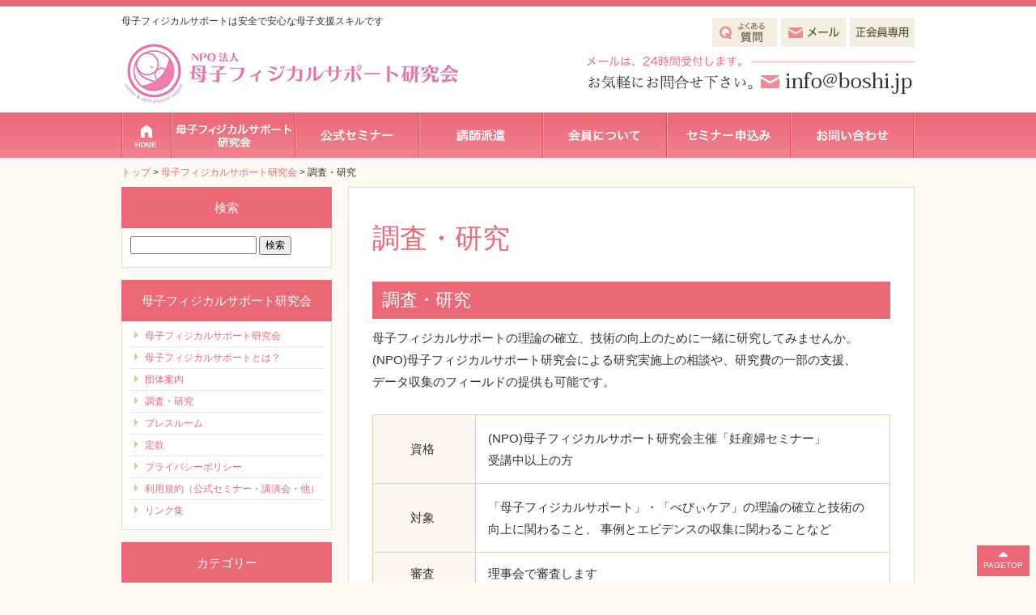

--- FILE ---
content_type: text/html; charset=UTF-8
request_url: https://boshi.jp/about/research/
body_size: 15108
content:
<!DOCTYPE HTML>
<html>
<head prefix="og: http://ogp.me/ns# fb: http://ogp.me/ns/fb# article: http://ogp.me/ns/article#">
<meta http-equiv="Content-Type" content="text/html; charset=utf-8">
<!--[if IE]>
<meta http-equiv="X-UA-Compatible" content="IE=edge,chrome=1">
<![endif]-->
<meta name="SKYPE_TOOLBAR" content="SKYPE_TOOLBAR_PARSER_COMPATIBLE" />

<!--[if lt IE 9]>
<script src="https://boshi.jp/wordpress/wp-content/themes/cyber-child/js/html5shiv.js"></script>
<![endif]-->
<link rel="shortcut icon" href="https://boshi.jp/wordpress/wp-content/themes/cyber-child/images/favicon.ico" type="image/vnd.microsoft.icon">
<link rel="icon" href="https://boshi.jp/wordpress/wp-content/themes/cyber-child/images/favicon.ico" type="image/vnd.microsoft.icon">

		<!-- All in One SEO 4.6.4 - aioseo.com -->
		<title>調査・研究 - NPO母子フィジカルサポート研究会</title>
		<meta name="description" content="調査・研究母子フィジカルサポートの理論の確立、技術の向上のために一緒に研究してみませんか。 (NPO)母子フィ" />
		<meta name="robots" content="max-image-preview:large" />
		<link rel="canonical" href="https://boshi.jp/about/research/" />
		<meta name="generator" content="All in One SEO (AIOSEO) 4.6.4" />
		<meta property="og:locale" content="ja_JP" />
		<meta property="og:site_name" content="NPO母子フィジカルサポート研究会 - 母子フィジカルサポートは安全で安心な母子支援スキルです" />
		<meta property="og:type" content="article" />
		<meta property="og:title" content="調査・研究 - NPO母子フィジカルサポート研究会" />
		<meta property="og:description" content="調査・研究母子フィジカルサポートの理論の確立、技術の向上のために一緒に研究してみませんか。 (NPO)母子フィ" />
		<meta property="og:url" content="https://boshi.jp/about/research/" />
		<meta property="article:published_time" content="2016-02-12T23:59:15+00:00" />
		<meta property="article:modified_time" content="2016-04-08T02:36:15+00:00" />
		<meta name="twitter:card" content="summary" />
		<meta name="twitter:title" content="調査・研究 - NPO母子フィジカルサポート研究会" />
		<meta name="twitter:description" content="調査・研究母子フィジカルサポートの理論の確立、技術の向上のために一緒に研究してみませんか。 (NPO)母子フィ" />
		<script type="application/ld+json" class="aioseo-schema">
			{"@context":"https:\/\/schema.org","@graph":[{"@type":"BreadcrumbList","@id":"https:\/\/boshi.jp\/about\/research\/#breadcrumblist","itemListElement":[{"@type":"ListItem","@id":"https:\/\/boshi.jp\/#listItem","position":1,"name":"\u5bb6","item":"https:\/\/boshi.jp\/","nextItem":"https:\/\/boshi.jp\/about\/#listItem"},{"@type":"ListItem","@id":"https:\/\/boshi.jp\/about\/#listItem","position":2,"name":"\u6bcd\u5b50\u30d5\u30a3\u30b8\u30ab\u30eb\u30b5\u30dd\u30fc\u30c8\u7814\u7a76\u4f1a","item":"https:\/\/boshi.jp\/about\/","nextItem":"https:\/\/boshi.jp\/about\/research\/#listItem","previousItem":"https:\/\/boshi.jp\/#listItem"},{"@type":"ListItem","@id":"https:\/\/boshi.jp\/about\/research\/#listItem","position":3,"name":"\u8abf\u67fb\u30fb\u7814\u7a76","previousItem":"https:\/\/boshi.jp\/about\/#listItem"}]},{"@type":"Organization","@id":"https:\/\/boshi.jp\/#organization","name":"NPO\u6bcd\u5b50\u30d5\u30a3\u30b8\u30ab\u30eb\u30b5\u30dd\u30fc\u30c8\u7814\u7a76\u4f1a","description":"\u6bcd\u5b50\u30d5\u30a3\u30b8\u30ab\u30eb\u30b5\u30dd\u30fc\u30c8\u306f\u5b89\u5168\u3067\u5b89\u5fc3\u306a\u6bcd\u5b50\u652f\u63f4\u30b9\u30ad\u30eb\u3067\u3059","url":"https:\/\/boshi.jp\/"},{"@type":"WebPage","@id":"https:\/\/boshi.jp\/about\/research\/#webpage","url":"https:\/\/boshi.jp\/about\/research\/","name":"\u8abf\u67fb\u30fb\u7814\u7a76 - NPO\u6bcd\u5b50\u30d5\u30a3\u30b8\u30ab\u30eb\u30b5\u30dd\u30fc\u30c8\u7814\u7a76\u4f1a","description":"\u8abf\u67fb\u30fb\u7814\u7a76\u6bcd\u5b50\u30d5\u30a3\u30b8\u30ab\u30eb\u30b5\u30dd\u30fc\u30c8\u306e\u7406\u8ad6\u306e\u78ba\u7acb\u3001\u6280\u8853\u306e\u5411\u4e0a\u306e\u305f\u3081\u306b\u4e00\u7dd2\u306b\u7814\u7a76\u3057\u3066\u307f\u307e\u305b\u3093\u304b\u3002 (NPO)\u6bcd\u5b50\u30d5\u30a3","inLanguage":"ja","isPartOf":{"@id":"https:\/\/boshi.jp\/#website"},"breadcrumb":{"@id":"https:\/\/boshi.jp\/about\/research\/#breadcrumblist"},"datePublished":"2016-02-13T08:59:15+09:00","dateModified":"2016-04-08T11:36:15+09:00"},{"@type":"WebSite","@id":"https:\/\/boshi.jp\/#website","url":"https:\/\/boshi.jp\/","name":"NPO\u6bcd\u5b50\u30d5\u30a3\u30b8\u30ab\u30eb\u30b5\u30dd\u30fc\u30c8\u7814\u7a76\u4f1a","description":"\u6bcd\u5b50\u30d5\u30a3\u30b8\u30ab\u30eb\u30b5\u30dd\u30fc\u30c8\u306f\u5b89\u5168\u3067\u5b89\u5fc3\u306a\u6bcd\u5b50\u652f\u63f4\u30b9\u30ad\u30eb\u3067\u3059","inLanguage":"ja","publisher":{"@id":"https:\/\/boshi.jp\/#organization"}}]}
		</script>
		<!-- All in One SEO -->

<script type="text/javascript">
/* <![CDATA[ */
window._wpemojiSettings = {"baseUrl":"https:\/\/s.w.org\/images\/core\/emoji\/15.0.3\/72x72\/","ext":".png","svgUrl":"https:\/\/s.w.org\/images\/core\/emoji\/15.0.3\/svg\/","svgExt":".svg","source":{"concatemoji":"https:\/\/boshi.jp\/wordpress\/wp-includes\/js\/wp-emoji-release.min.js?ver=6.5.7"}};
/*! This file is auto-generated */
!function(i,n){var o,s,e;function c(e){try{var t={supportTests:e,timestamp:(new Date).valueOf()};sessionStorage.setItem(o,JSON.stringify(t))}catch(e){}}function p(e,t,n){e.clearRect(0,0,e.canvas.width,e.canvas.height),e.fillText(t,0,0);var t=new Uint32Array(e.getImageData(0,0,e.canvas.width,e.canvas.height).data),r=(e.clearRect(0,0,e.canvas.width,e.canvas.height),e.fillText(n,0,0),new Uint32Array(e.getImageData(0,0,e.canvas.width,e.canvas.height).data));return t.every(function(e,t){return e===r[t]})}function u(e,t,n){switch(t){case"flag":return n(e,"\ud83c\udff3\ufe0f\u200d\u26a7\ufe0f","\ud83c\udff3\ufe0f\u200b\u26a7\ufe0f")?!1:!n(e,"\ud83c\uddfa\ud83c\uddf3","\ud83c\uddfa\u200b\ud83c\uddf3")&&!n(e,"\ud83c\udff4\udb40\udc67\udb40\udc62\udb40\udc65\udb40\udc6e\udb40\udc67\udb40\udc7f","\ud83c\udff4\u200b\udb40\udc67\u200b\udb40\udc62\u200b\udb40\udc65\u200b\udb40\udc6e\u200b\udb40\udc67\u200b\udb40\udc7f");case"emoji":return!n(e,"\ud83d\udc26\u200d\u2b1b","\ud83d\udc26\u200b\u2b1b")}return!1}function f(e,t,n){var r="undefined"!=typeof WorkerGlobalScope&&self instanceof WorkerGlobalScope?new OffscreenCanvas(300,150):i.createElement("canvas"),a=r.getContext("2d",{willReadFrequently:!0}),o=(a.textBaseline="top",a.font="600 32px Arial",{});return e.forEach(function(e){o[e]=t(a,e,n)}),o}function t(e){var t=i.createElement("script");t.src=e,t.defer=!0,i.head.appendChild(t)}"undefined"!=typeof Promise&&(o="wpEmojiSettingsSupports",s=["flag","emoji"],n.supports={everything:!0,everythingExceptFlag:!0},e=new Promise(function(e){i.addEventListener("DOMContentLoaded",e,{once:!0})}),new Promise(function(t){var n=function(){try{var e=JSON.parse(sessionStorage.getItem(o));if("object"==typeof e&&"number"==typeof e.timestamp&&(new Date).valueOf()<e.timestamp+604800&&"object"==typeof e.supportTests)return e.supportTests}catch(e){}return null}();if(!n){if("undefined"!=typeof Worker&&"undefined"!=typeof OffscreenCanvas&&"undefined"!=typeof URL&&URL.createObjectURL&&"undefined"!=typeof Blob)try{var e="postMessage("+f.toString()+"("+[JSON.stringify(s),u.toString(),p.toString()].join(",")+"));",r=new Blob([e],{type:"text/javascript"}),a=new Worker(URL.createObjectURL(r),{name:"wpTestEmojiSupports"});return void(a.onmessage=function(e){c(n=e.data),a.terminate(),t(n)})}catch(e){}c(n=f(s,u,p))}t(n)}).then(function(e){for(var t in e)n.supports[t]=e[t],n.supports.everything=n.supports.everything&&n.supports[t],"flag"!==t&&(n.supports.everythingExceptFlag=n.supports.everythingExceptFlag&&n.supports[t]);n.supports.everythingExceptFlag=n.supports.everythingExceptFlag&&!n.supports.flag,n.DOMReady=!1,n.readyCallback=function(){n.DOMReady=!0}}).then(function(){return e}).then(function(){var e;n.supports.everything||(n.readyCallback(),(e=n.source||{}).concatemoji?t(e.concatemoji):e.wpemoji&&e.twemoji&&(t(e.twemoji),t(e.wpemoji)))}))}((window,document),window._wpemojiSettings);
/* ]]> */
</script>
<style id='wp-emoji-styles-inline-css' type='text/css'>

	img.wp-smiley, img.emoji {
		display: inline !important;
		border: none !important;
		box-shadow: none !important;
		height: 1em !important;
		width: 1em !important;
		margin: 0 0.07em !important;
		vertical-align: -0.1em !important;
		background: none !important;
		padding: 0 !important;
	}
</style>
<link rel='stylesheet' id='wp-block-library-css' href='https://boshi.jp/wordpress/wp-includes/css/dist/block-library/style.min.css?ver=6.5.7' type='text/css' media='all' />
<style id='classic-theme-styles-inline-css' type='text/css'>
/*! This file is auto-generated */
.wp-block-button__link{color:#fff;background-color:#32373c;border-radius:9999px;box-shadow:none;text-decoration:none;padding:calc(.667em + 2px) calc(1.333em + 2px);font-size:1.125em}.wp-block-file__button{background:#32373c;color:#fff;text-decoration:none}
</style>
<style id='global-styles-inline-css' type='text/css'>
body{--wp--preset--color--black: #000000;--wp--preset--color--cyan-bluish-gray: #abb8c3;--wp--preset--color--white: #ffffff;--wp--preset--color--pale-pink: #f78da7;--wp--preset--color--vivid-red: #cf2e2e;--wp--preset--color--luminous-vivid-orange: #ff6900;--wp--preset--color--luminous-vivid-amber: #fcb900;--wp--preset--color--light-green-cyan: #7bdcb5;--wp--preset--color--vivid-green-cyan: #00d084;--wp--preset--color--pale-cyan-blue: #8ed1fc;--wp--preset--color--vivid-cyan-blue: #0693e3;--wp--preset--color--vivid-purple: #9b51e0;--wp--preset--gradient--vivid-cyan-blue-to-vivid-purple: linear-gradient(135deg,rgba(6,147,227,1) 0%,rgb(155,81,224) 100%);--wp--preset--gradient--light-green-cyan-to-vivid-green-cyan: linear-gradient(135deg,rgb(122,220,180) 0%,rgb(0,208,130) 100%);--wp--preset--gradient--luminous-vivid-amber-to-luminous-vivid-orange: linear-gradient(135deg,rgba(252,185,0,1) 0%,rgba(255,105,0,1) 100%);--wp--preset--gradient--luminous-vivid-orange-to-vivid-red: linear-gradient(135deg,rgba(255,105,0,1) 0%,rgb(207,46,46) 100%);--wp--preset--gradient--very-light-gray-to-cyan-bluish-gray: linear-gradient(135deg,rgb(238,238,238) 0%,rgb(169,184,195) 100%);--wp--preset--gradient--cool-to-warm-spectrum: linear-gradient(135deg,rgb(74,234,220) 0%,rgb(151,120,209) 20%,rgb(207,42,186) 40%,rgb(238,44,130) 60%,rgb(251,105,98) 80%,rgb(254,248,76) 100%);--wp--preset--gradient--blush-light-purple: linear-gradient(135deg,rgb(255,206,236) 0%,rgb(152,150,240) 100%);--wp--preset--gradient--blush-bordeaux: linear-gradient(135deg,rgb(254,205,165) 0%,rgb(254,45,45) 50%,rgb(107,0,62) 100%);--wp--preset--gradient--luminous-dusk: linear-gradient(135deg,rgb(255,203,112) 0%,rgb(199,81,192) 50%,rgb(65,88,208) 100%);--wp--preset--gradient--pale-ocean: linear-gradient(135deg,rgb(255,245,203) 0%,rgb(182,227,212) 50%,rgb(51,167,181) 100%);--wp--preset--gradient--electric-grass: linear-gradient(135deg,rgb(202,248,128) 0%,rgb(113,206,126) 100%);--wp--preset--gradient--midnight: linear-gradient(135deg,rgb(2,3,129) 0%,rgb(40,116,252) 100%);--wp--preset--font-size--small: 13px;--wp--preset--font-size--medium: 20px;--wp--preset--font-size--large: 36px;--wp--preset--font-size--x-large: 42px;--wp--preset--spacing--20: 0.44rem;--wp--preset--spacing--30: 0.67rem;--wp--preset--spacing--40: 1rem;--wp--preset--spacing--50: 1.5rem;--wp--preset--spacing--60: 2.25rem;--wp--preset--spacing--70: 3.38rem;--wp--preset--spacing--80: 5.06rem;--wp--preset--shadow--natural: 6px 6px 9px rgba(0, 0, 0, 0.2);--wp--preset--shadow--deep: 12px 12px 50px rgba(0, 0, 0, 0.4);--wp--preset--shadow--sharp: 6px 6px 0px rgba(0, 0, 0, 0.2);--wp--preset--shadow--outlined: 6px 6px 0px -3px rgba(255, 255, 255, 1), 6px 6px rgba(0, 0, 0, 1);--wp--preset--shadow--crisp: 6px 6px 0px rgba(0, 0, 0, 1);}:where(.is-layout-flex){gap: 0.5em;}:where(.is-layout-grid){gap: 0.5em;}body .is-layout-flex{display: flex;}body .is-layout-flex{flex-wrap: wrap;align-items: center;}body .is-layout-flex > *{margin: 0;}body .is-layout-grid{display: grid;}body .is-layout-grid > *{margin: 0;}:where(.wp-block-columns.is-layout-flex){gap: 2em;}:where(.wp-block-columns.is-layout-grid){gap: 2em;}:where(.wp-block-post-template.is-layout-flex){gap: 1.25em;}:where(.wp-block-post-template.is-layout-grid){gap: 1.25em;}.has-black-color{color: var(--wp--preset--color--black) !important;}.has-cyan-bluish-gray-color{color: var(--wp--preset--color--cyan-bluish-gray) !important;}.has-white-color{color: var(--wp--preset--color--white) !important;}.has-pale-pink-color{color: var(--wp--preset--color--pale-pink) !important;}.has-vivid-red-color{color: var(--wp--preset--color--vivid-red) !important;}.has-luminous-vivid-orange-color{color: var(--wp--preset--color--luminous-vivid-orange) !important;}.has-luminous-vivid-amber-color{color: var(--wp--preset--color--luminous-vivid-amber) !important;}.has-light-green-cyan-color{color: var(--wp--preset--color--light-green-cyan) !important;}.has-vivid-green-cyan-color{color: var(--wp--preset--color--vivid-green-cyan) !important;}.has-pale-cyan-blue-color{color: var(--wp--preset--color--pale-cyan-blue) !important;}.has-vivid-cyan-blue-color{color: var(--wp--preset--color--vivid-cyan-blue) !important;}.has-vivid-purple-color{color: var(--wp--preset--color--vivid-purple) !important;}.has-black-background-color{background-color: var(--wp--preset--color--black) !important;}.has-cyan-bluish-gray-background-color{background-color: var(--wp--preset--color--cyan-bluish-gray) !important;}.has-white-background-color{background-color: var(--wp--preset--color--white) !important;}.has-pale-pink-background-color{background-color: var(--wp--preset--color--pale-pink) !important;}.has-vivid-red-background-color{background-color: var(--wp--preset--color--vivid-red) !important;}.has-luminous-vivid-orange-background-color{background-color: var(--wp--preset--color--luminous-vivid-orange) !important;}.has-luminous-vivid-amber-background-color{background-color: var(--wp--preset--color--luminous-vivid-amber) !important;}.has-light-green-cyan-background-color{background-color: var(--wp--preset--color--light-green-cyan) !important;}.has-vivid-green-cyan-background-color{background-color: var(--wp--preset--color--vivid-green-cyan) !important;}.has-pale-cyan-blue-background-color{background-color: var(--wp--preset--color--pale-cyan-blue) !important;}.has-vivid-cyan-blue-background-color{background-color: var(--wp--preset--color--vivid-cyan-blue) !important;}.has-vivid-purple-background-color{background-color: var(--wp--preset--color--vivid-purple) !important;}.has-black-border-color{border-color: var(--wp--preset--color--black) !important;}.has-cyan-bluish-gray-border-color{border-color: var(--wp--preset--color--cyan-bluish-gray) !important;}.has-white-border-color{border-color: var(--wp--preset--color--white) !important;}.has-pale-pink-border-color{border-color: var(--wp--preset--color--pale-pink) !important;}.has-vivid-red-border-color{border-color: var(--wp--preset--color--vivid-red) !important;}.has-luminous-vivid-orange-border-color{border-color: var(--wp--preset--color--luminous-vivid-orange) !important;}.has-luminous-vivid-amber-border-color{border-color: var(--wp--preset--color--luminous-vivid-amber) !important;}.has-light-green-cyan-border-color{border-color: var(--wp--preset--color--light-green-cyan) !important;}.has-vivid-green-cyan-border-color{border-color: var(--wp--preset--color--vivid-green-cyan) !important;}.has-pale-cyan-blue-border-color{border-color: var(--wp--preset--color--pale-cyan-blue) !important;}.has-vivid-cyan-blue-border-color{border-color: var(--wp--preset--color--vivid-cyan-blue) !important;}.has-vivid-purple-border-color{border-color: var(--wp--preset--color--vivid-purple) !important;}.has-vivid-cyan-blue-to-vivid-purple-gradient-background{background: var(--wp--preset--gradient--vivid-cyan-blue-to-vivid-purple) !important;}.has-light-green-cyan-to-vivid-green-cyan-gradient-background{background: var(--wp--preset--gradient--light-green-cyan-to-vivid-green-cyan) !important;}.has-luminous-vivid-amber-to-luminous-vivid-orange-gradient-background{background: var(--wp--preset--gradient--luminous-vivid-amber-to-luminous-vivid-orange) !important;}.has-luminous-vivid-orange-to-vivid-red-gradient-background{background: var(--wp--preset--gradient--luminous-vivid-orange-to-vivid-red) !important;}.has-very-light-gray-to-cyan-bluish-gray-gradient-background{background: var(--wp--preset--gradient--very-light-gray-to-cyan-bluish-gray) !important;}.has-cool-to-warm-spectrum-gradient-background{background: var(--wp--preset--gradient--cool-to-warm-spectrum) !important;}.has-blush-light-purple-gradient-background{background: var(--wp--preset--gradient--blush-light-purple) !important;}.has-blush-bordeaux-gradient-background{background: var(--wp--preset--gradient--blush-bordeaux) !important;}.has-luminous-dusk-gradient-background{background: var(--wp--preset--gradient--luminous-dusk) !important;}.has-pale-ocean-gradient-background{background: var(--wp--preset--gradient--pale-ocean) !important;}.has-electric-grass-gradient-background{background: var(--wp--preset--gradient--electric-grass) !important;}.has-midnight-gradient-background{background: var(--wp--preset--gradient--midnight) !important;}.has-small-font-size{font-size: var(--wp--preset--font-size--small) !important;}.has-medium-font-size{font-size: var(--wp--preset--font-size--medium) !important;}.has-large-font-size{font-size: var(--wp--preset--font-size--large) !important;}.has-x-large-font-size{font-size: var(--wp--preset--font-size--x-large) !important;}
.wp-block-navigation a:where(:not(.wp-element-button)){color: inherit;}
:where(.wp-block-post-template.is-layout-flex){gap: 1.25em;}:where(.wp-block-post-template.is-layout-grid){gap: 1.25em;}
:where(.wp-block-columns.is-layout-flex){gap: 2em;}:where(.wp-block-columns.is-layout-grid){gap: 2em;}
.wp-block-pullquote{font-size: 1.5em;line-height: 1.6;}
</style>
<link rel='stylesheet' id='contact-form-7-css' href='https://boshi.jp/wordpress/wp-content/plugins/contact-form-7/includes/css/styles.css?ver=5.9.5' type='text/css' media='all' />
<link rel='stylesheet' id='wp-pagenavi-css' href='https://boshi.jp/wordpress/wp-content/plugins/wp-pagenavi/pagenavi-css.css?ver=2.70' type='text/css' media='all' />
<link rel='stylesheet' id='fancybox-css' href='https://boshi.jp/wordpress/wp-content/plugins/easy-fancybox/fancybox/1.5.4/jquery.fancybox.min.css?ver=6.5.7' type='text/css' media='screen' />
<link rel='stylesheet' id='style-css' href='https://boshi.jp/wordpress/wp-content/themes/cyber-child/style.css?ver=6.5.7' type='text/css' media='all' />
<link rel='stylesheet' id='contents-css' href='https://boshi.jp/wordpress/wp-content/plugins/real-editor/contents.css?ver=6.5.7' type='text/css' media='all' />
<link rel='stylesheet' id='contents-over-css' href='https://boshi.jp/wordpress/wp-content/themes/cyber-child/contents-over.css?date=20170331&#038;ver=6.5.7' type='text/css' media='all' />
<link rel='stylesheet' id='site-frame-css' href='https://boshi.jp/wordpress/wp-content/themes/cyber-child/site-frame.css?date=20210413&#038;ver=6.5.7' type='text/css' media='all' />
<link rel='stylesheet' id='site-frame-pc-css' href='https://boshi.jp/wordpress/wp-content/themes/cyber-child/site-frame-pc.css?date=20210413&#038;ver=6.5.7' type='text/css' media='all' />
<link rel='stylesheet' id='bxslider-css' href='https://boshi.jp/wordpress/wp-content/themes/cyber/common/js/jquery.bxslider/jquery.bxslider.css?ver=6.5.7' type='text/css' media='all' />
<link rel='stylesheet' id='cssphp-css' href='https://boshi.jp/wordpress/wp-content/themes/cyber/css.php?pid=3565&#038;singular=1&#038;ver=6.5.7' type='text/css' media='all' />
<link rel='stylesheet' id='css3-animate-css' href='https://boshi.jp/wordpress/wp-content/themes/cyber/common/js/css3-animate-it-master/animations.css?ver=6.5.7' type='text/css' media='all' />
<link rel='stylesheet' id='fit-sidebar-css' href='https://boshi.jp/wordpress/wp-content/themes/cyber/common/js/fit-sidebar/jquery.fit-sidebar.css?ver=6.5.7' type='text/css' media='all' />
<link rel='stylesheet' id='reset-css' href='https://boshi.jp/wordpress/wp-content/plugins/real-editor/reset.css?ver=6.5.7' type='text/css' media='all' />
<link rel="https://api.w.org/" href="https://boshi.jp/wp-json/" /><link rel="alternate" type="application/json" href="https://boshi.jp/wp-json/wp/v2/pages/3565" /><link rel="EditURI" type="application/rsd+xml" title="RSD" href="https://boshi.jp/wordpress/xmlrpc.php?rsd" />
<meta name="generator" content="WordPress 6.5.7" />
<link rel='shortlink' href='https://boshi.jp/?p=3565' />
<link rel="alternate" type="application/json+oembed" href="https://boshi.jp/wp-json/oembed/1.0/embed?url=https%3A%2F%2Fboshi.jp%2Fabout%2Fresearch%2F" />
<link rel="alternate" type="text/xml+oembed" href="https://boshi.jp/wp-json/oembed/1.0/embed?url=https%3A%2F%2Fboshi.jp%2Fabout%2Fresearch%2F&#038;format=xml" />
	<!-- Google tag (gtag.js) 2023-08-22san-->
<script async src="https://www.googletagmanager.com/gtag/js?id=G-1XH5581SPM"></script>
<script>
  window.dataLayer = window.dataLayer || [];
  function gtag(){dataLayer.push(arguments);}
  gtag('js', new Date());

  gtag('config', 'G-1XH5581SPM');
</script>
</head>
<body class="page-template-default page page-id-3565 page-child parent-pageid-3753 pc columnA page-research page-about-child">
<div id="titleFrame">
<div id="titleArea" class="baseWrap">
<p><a href="https://boshi.jp/">母子フィジカルサポートは安全で安心な母子支援スキルです</a></p>
</div><!-- /#titleArea -->
</div><!-- /#titleFrame -->
<header>
<div id="headerFrame">
<div id="headerArea" class="baseWrap cf">
<div class="left">
<p class="logo"><a href="https://boshi.jp/"><img src="https://boshi.jp/wordpress/wp-content/themes/cyber-child/images/logo.png" alt="母児フィジカルサポート研究会" /></a></p>
</div><!-- //.left -->
<div class="right">
<div id="headerRightSection">
<aside>
<div id="black-studio-tinymce-2" class="sideMenu widget_black_studio_tinymce">
<div class="textwidget"><p class="btnBox"><a href="https://boshi.jp/contact/faq/"><img class="my_fade alignnone" src="https://boshi.jp/wordpress/wp-content/themes/cyber-child/images/faq.png" alt="よくある質問" width="" height="" /></a><a href="https://boshi.jp/contact/"><img class="my_fade alignnone" src="https://boshi.jp/wordpress/wp-content/themes/cyber-child/images/mail.png" alt="メール" width="" height="" /></a><a href="https://boshi.jp/member/"><img class="my_fade alignnone" src="https://boshi.jp/wordpress/wp-content/themes/cyber-child/images/member.png" alt="会員専用" width="" height="" /></a></p><p><img class="alignnone" src="https://boshi.jp/wordpress/wp-content/themes/cyber-child/images/tel_msg.png" alt="お気軽にお問い合わせください" width="" height="" /></p><p><img class="alignnone" src="https://boshi.jp/wordpress/wp-content/themes/cyber-child/images/tel.png" alt="電話番号" width="" height="" /></p></div></div>
</aside>
</div><!-- /#headerRightSection -->
</div><!-- //.right -->
</div><!-- /#headerArea -->
</div><!-- /#headerFrame -->
</header>
<nav>
<div id="gNaviFrame">
<div id="gNaviArea" class="baseWrap">
<ul><li class="menu01"><a href="https://boshi.jp/">トップページ</a></li>
<li class="menu02"><a href="https://boshi.jp/about/">母子フィジカルサポート研究会</a>
<ul class="sub-menu">
	<li><a href="https://boshi.jp/about/">代表あいさつ</a></li>
	<li><a href="https://boshi.jp/about/about-us/">母子フィジカルサポートとは？</a></li>
	<li><a href="https://boshi.jp/about/organization/">団体案内</a></li>
	<li class="current-menu-item"><a href="https://boshi.jp/about/research/" aria-current="page">調査・研究</a></li>
	<li><a href="https://boshi.jp/about/pressroom/">プレスルーム</a></li>
	<li><a href="https://boshi.jp/about/teikan/">定款</a></li>
	<li><a href="https://boshi.jp/about/privacy/">プライバシーポリシー</a></li>
	<li><a href="https://boshi.jp/about/rules/">利用規約（公式セミナー・講演会・他）</a></li>
	<li><a href="https://boshi.jp/about/link/">リンク集</a></li>
</ul>
</li>
<li class="menu03"><a href="https://boshi.jp/seminar/">公式セミナー</a>
<ul class="sub-menu">
	<li><a href="https://boshi.jp/seminar/#seminar-list">セミナー開催一覧</a></li>
	<li><a href="https://boshi.jp/seminar/beginner/">入門/育児1stステップ</a></li>
	<li><a href="https://boshi.jp/seminar/ninsanpu/">妊産婦セミナー</a></li>
	<li><a href="https://boshi.jp/seminar/ikuji/">育児セミナー</a></li>
	<li><a href="https://boshi.jp/seminar/brushup/">ブラッシュアップセミナー</a></li>
	<li><a href="https://boshi.jp/seminar/jimoto/">地元で開催希望される方へ</a></li>
	<li><a href="https://boshi.jp/seminar/form/">開催希望お申し込みフォーム</a></li>
	<li><a href="https://boshi.jp/seminar/#search-tip">検索ヒント</a></li>
	<li><a href="https://boshi.jp/seminar/#course-order">受講順番図</a></li>
	<li><a href="https://boshi.jp/seminar/#memid">メミッド視聴</a></li>
	<li><a href="https://boshi.jp/seminar/#event-schedule">年間開催予定</a></li>
</ul>
</li>
<li class="menu04"><a href="https://boshi.jp/lecturers/">講師派遣</a>
<ul class="sub-menu">
	<li><a href="https://boshi.jp/lecturers/">講師派遣とは</a></li>
	<li><a href="https://boshi.jp/lecturers/form/">講師派遣お申し込みフォーム</a></li>
</ul>
</li>
<li class="menu05"><a href="https://boshi.jp/join-us/">会員について</a>
<ul class="sub-menu">
	<li><a href="https://boshi.jp/join-us/">入会案内</a></li>
	<li><a href="https://boshi.jp/join-us/admission/">入会お申し込みフォーム</a></li>
	<li><a href="https://boshi.jp/join-us/admission-2/">協力会員お申し込みフォーム</a></li>
	<li><a href="https://boshi.jp/join-us/member-list/">母子フィジカル会員紹介</a></li>
	<li><a href="https://boshi.jp/join-us/partner/">協力会員</a></li>
	<li><a href="https://boshi.jp/member/">正会員専用ページ</a></li>
</ul>
</li>
<li class="menu06"><a href="https://boshi.jp/seminar-order/">セミナーお申し込み</a></li>
<li class="menu07"><a href="https://boshi.jp/contact/">お問い合わせ</a>
<ul class="sub-menu">
	<li><a href="https://boshi.jp/contact/">お問合せフォーム</a></li>
	<li><a href="https://boshi.jp/contact/faq/">よくある質問</a></li>
</ul>
</li>
</ul></div><!-- /#gNaviArea -->
</div><!-- /#gNaviFrame -->
</nav>

<div id="breadNav" class="baseWrap"><a href="https://boshi.jp">トップ</a>&nbsp;&gt;&nbsp;<a href="https://boshi.jp/about/">母子フィジカルサポート研究会</a>&nbsp;&gt;&nbsp;調査・研究</div>
<div id="contentsFrame">
<div id="contentsArea" class="baseWrap cf">
<div id="mainArea" class="fontM">



<div class="articleOuter">
<article>
<div class="articleInner"><div class="articleTitle">
<h1>調査・研究</h1>
</div><!-- /.articleTitle -->
<div class="editorArea">
<h2>調査・研究</h2>
<p>母子フィジカルサポートの理論の確立、技術の向上のために一緒に研究してみませんか。<br /> (NPO)母子フィジカルサポート研究会による研究実施上の相談や、研究費の一部の支援、</p>
<p>データ収集のフィールドの提供も可能です。</p>
<p>&nbsp;</p>
<table class="table01">
<tbody>
<tr>
<th style="width: 20%;">資格 </th>
<td>
<p>(NPO)母子フィジカルサポート研究会主催「妊産婦セミナー」</p>
<p>受講中以上の方</p>
</td>
</tr>
<tr>
<th>対象 </th>
<td>
<p>「母子フィジカルサポート」・「べびぃケア」の理論の確立と技術の</p>
<p>向上に関わること、 事例とエビデンスの収集に関わることなど</p>
</td>
</tr>
<tr>
<th>審査 </th>
<td>理事会で審査します</td>
</tr>
<tr>
<th>申請 </th>
<td>
<div><a href="https://boshi.jp/wordpress/wp-content/uploads/2016/04/4416ad5898aa892abfd8f9545f5627b8.pdf" target="_blank"><span style="color: #0066cc;">助成金申請書(pdf)</span></a>をダウンロードし、事務局まで郵送にてお送りいただくか、下記テンプレートをご利用・メール添付の上、<a href="mailto:info@boshi.jp" target="_blank">info@boshi.jp</a>までご連絡ください。</div>
<div> </div>
<div><a href="https://boshi.jp/wordpress/wp-content/uploads/2016/04/4416ad5898aa892abfd8f9545f5627b8.xlsx" target="_blank">助成金申請書テンプレート(.xlsx)</a></div>
<div> </div>
<p>事務局：〒110-0011　東京都台東区三ノ輪2-8-2</p>
<p>　　　　　（株）プチブレスト内<br />          　　NPO母子フィジカルサポート研究会</p>
</td>
</tr>
</tbody>
</table>
<p>&nbsp;</p>
<h3 id="r720a703">実績</h3>
<p>①　槻木直子：産後入院中の褥婦に眠りをもたらすための骨盤ケアを用いた介入研究、日本母性看護学会誌、11（1）；51-58、2011.</p>
<p>&nbsp;</p>
<p>②槻木直子、杉上貴子、安藤布紀子：妊婦の腹直筋離開と腰骨盤痛の関連ならびに日常生活への影響、日本母性看護学会学術集会抄録集；50、2014.</p>
<p>&nbsp;</p>
<p>&nbsp;</p>
<p>&nbsp;</p>
</div>
<div class="snsBtns"></div>


</div><!-- /.articleInner -->
</article>
</div><!-- /.articleOuter -->




</div><!-- //#mainArea -->
<div id="subArea"><div class="contents">
<aside>
<div id="search-2" class="sideMenu widget_search">
<div class="menuHeader">
検索</div>
<form role="search" method="get" id="searchform" class="searchform" action="https://boshi.jp/">
				<div>
					<label class="screen-reader-text" for="s">検索:</label>
					<input type="text" value="" name="s" id="s" />
					<input type="submit" id="searchsubmit" value="検索" />
				</div>
			</form></div>
</aside>
<aside>
<div id="family-navi-2" class="sideMenu widget_family_navi">
<div class="menuHeader"><a href="https://boshi.jp/about/">母子フィジカルサポート研究会</a></div><ul><li><a href="https://boshi.jp/about/">母子フィジカルサポート研究会</a></li><li><a href="https://boshi.jp/about/about-us/">母子フィジカルサポートとは？</a></li>
<li><a href="https://boshi.jp/about/organization/">団体案内</a></li>
<li><a href="https://boshi.jp/about/research/" aria-current="page">調査・研究</a></li>
<li><a href="https://boshi.jp/about/pressroom/">プレスルーム</a></li>
<li><a href="https://boshi.jp/about/teikan/">定款</a></li>
<li><a href="https://boshi.jp/about/privacy/">プライバシーポリシー</a></li>
<li><a href="https://boshi.jp/about/rules/">利用規約（公式セミナー・講演会・他）</a></li>
<li><a href="https://boshi.jp/about/link/">リンク集</a></li>
</ul></div>
</aside>
<aside>
<div id="categories-2" class="sideMenu widget_categories">
<div class="menuHeader">
カテゴリー</div>

			<ul>
					<li class="cat-item cat-item-1"><a href="https://boshi.jp/category/news/">お知らせ</a> (302)
</li>
	<li class="cat-item cat-item-73"><a href="https://boshi.jp/category/column/">コラム～スタッフつぶやき</a> (46)
</li>
	<li class="cat-item cat-item-76"><a href="https://boshi.jp/category/memid/">メミッド視聴</a> (13)
</li>
	<li class="cat-item cat-item-6"><a href="https://boshi.jp/category/report/">セミナー関連情報</a> (10)
</li>
	<li class="cat-item cat-item-9"><a href="https://boshi.jp/category/report/beginner/">入門＋育児１セミナー報告</a> (11)
</li>
	<li class="cat-item cat-item-12"><a href="https://boshi.jp/category/report/ikuji/">育児セミナー報告</a> (7)
</li>
	<li class="cat-item cat-item-11"><a href="https://boshi.jp/category/report/ninsanpu/">妊産婦セミナー報告</a> (6)
</li>
	<li class="cat-item cat-item-69"><a href="https://boshi.jp/category/report/brushup/">ブラッシュアップセミナー報告</a> (5)
</li>
			</ul>

			</div>
</aside>
<aside>
<div id="nav_menu-2" class="sideMenu widget_nav_menu">
<div class="menuHeader">
お役立ちナビ</div>
<div class="menu-%e3%80%8c%e3%81%8a%e5%bd%b9%e7%ab%8b%e3%81%a1%e3%83%8a%e3%83%93%e3%80%8d%e7%94%a8-container"><ul id="menu-%e3%80%8c%e3%81%8a%e5%bd%b9%e7%ab%8b%e3%81%a1%e3%83%8a%e3%83%93%e3%80%8d%e7%94%a8" class="menu"><li><a href="https://boshi.jp/contact/faq/">Q. よくある質問</a></li>
<li><a href="https://boshi.jp/seminar_price/">セミナー受講おすすめプラン・参加費</a></li>
<li><a href="https://boshi.jp/about/rules/#cancel">キャンセルについて</a></li>
<li><a href="https://boshi.jp/contact/faq/#change">セミナーの変更</a></li>
<li><a href="https://boshi.jp/about/rules/">利用規約（公式セミナー・講演会・他）</a></li>
<li><a href="https://boshi.jp/contact/faq/#mochimono">持ち物</a></li>
<li><a href="https://boshi.jp/kouza/">お振込み口座について</a></li>
<li><a href="https://boshi.jp/seminar-annai/">セミナー案内申込</a></li>
</ul></div></div>
</aside>
<aside>
<div id="black-studio-tinymce-5" class="sideMenu widget_black_studio_tinymce">
<div class="textwidget"><p><a href="/seminar/jimoto/"><img class="my_fade aligncenter" src="https://boshi.jp/wordpress/wp-content/themes/cyber-child/images/bnr01.jpg" alt="貴方の地元でセミナーを開催できます！" width="260" height="150" /></a></p>
<p>&nbsp;</p>
<p><a href="https://boshi.jp/lecturers/"><img class="my_fade aligncenter" src="https://boshi.jp/wordpress/wp-content/themes/cyber-child/images/bnr02.jpg" alt="助産師・看護師の研修・勉強会に講師を派遣致します。" width="260" height="150" /></a></p>
<p>&nbsp;</p>
<p><a href="https://boshi.jp/join-us/member-list/"><img class="my_fade aligncenter" src="https://boshi.jp/wordpress/wp-content/themes/cyber-child/images/bnr03.jpg" alt="母子フィジカルサポートが受けられる地域別会員紹介" width="260" height="90" /></a></p>
</div></div>
</aside>
        <aside>
<div id="recent-posts2-2" class="sideMenu widget_recent_entries2">
        <div class="menuHeader">
お知らせ</div>
        <ul>
                    <li>
                <a href="https://boshi.jp/news/post-8774/"><img width="150" height="150" src="https://boshi.jp/wordpress/wp-content/uploads/2026/01/610876807_18091012147989946_5879173323074961260_n-150x150.jpg" class="attachment-thumbnail size-thumbnail wp-post-image" alt="" decoding="async" loading="lazy" srcset="https://boshi.jp/wordpress/wp-content/uploads/2026/01/610876807_18091012147989946_5879173323074961260_n-150x150.jpg 150w, https://boshi.jp/wordpress/wp-content/uploads/2026/01/610876807_18091012147989946_5879173323074961260_n-120x120.jpg 120w" sizes="(max-width: 150px) 100vw, 150px" /></a>
                <span class="post-date">2026/01/14</span>                <a href="https://boshi.jp/news/post-8774/">2026研修会のお知らせ</a>
            </li>
                    <li>
                <a href="https://boshi.jp/news/post-8770/"><img width="143" height="150" src="https://boshi.jp/wordpress/wp-content/uploads/2026/01/illust2485_thumb-143x150.gif" class="attachment-thumbnail size-thumbnail wp-post-image" alt="" decoding="async" loading="lazy" /></a>
                <span class="post-date">2026/01/05</span>                <a href="https://boshi.jp/news/post-8770/">2026新年のご挨拶</a>
            </li>
                    <li>
                <a href="https://boshi.jp/news/post-8766/"></a>
                <span class="post-date">2025/12/29</span>                <a href="https://boshi.jp/news/post-8766/">年末年始のお知らせ</a>
            </li>
                    <li>
                <a href="https://boshi.jp/news/post-8762/"><img width="150" height="150" src="https://boshi.jp/wordpress/wp-content/uploads/2025/12/605287411_1257919146369932_3107430739281335780_n-150x150.jpg" class="attachment-thumbnail size-thumbnail wp-post-image" alt="" decoding="async" loading="lazy" srcset="https://boshi.jp/wordpress/wp-content/uploads/2025/12/605287411_1257919146369932_3107430739281335780_n-150x150.jpg 150w, https://boshi.jp/wordpress/wp-content/uploads/2025/12/605287411_1257919146369932_3107430739281335780_n-300x300.jpg 300w, https://boshi.jp/wordpress/wp-content/uploads/2025/12/605287411_1257919146369932_3107430739281335780_n-700x700.jpg 700w, https://boshi.jp/wordpress/wp-content/uploads/2025/12/605287411_1257919146369932_3107430739281335780_n-120x120.jpg 120w, https://boshi.jp/wordpress/wp-content/uploads/2025/12/605287411_1257919146369932_3107430739281335780_n.jpg 1440w" sizes="(max-width: 150px) 100vw, 150px" /></a>
                <span class="post-date">2025/12/24</span>                <a href="https://boshi.jp/news/post-8762/">育児支援方法を学ぶ、育児セミナー</a>
            </li>
                    <li>
                <a href="https://boshi.jp/news/post-8760/"><img width="150" height="138" src="https://boshi.jp/wordpress/wp-content/uploads/2024/12/CL-SSN-WI-069-150x138.png" class="attachment-thumbnail size-thumbnail wp-post-image" alt="" decoding="async" loading="lazy" /></a>
                <span class="post-date">2025/12/22</span>                <a href="https://boshi.jp/news/post-8760/">コラム：「すべてあてはまった」體から読み解く助産こそが助産師の力　</a>
            </li>
                </ul>
        </div>
</aside>
        <p class="moreLink"><a href="https://boshi.jp/category/news/">過去の記事を見る</a></p>
        <aside>
<div id="recent-posts2-3" class="sideMenu widget_recent_entries2">
        <div class="menuHeader">
セミナー関連情報</div>
        <ul>
                    <li>
                <a href="https://boshi.jp/news/post-8762/"><img width="150" height="150" src="https://boshi.jp/wordpress/wp-content/uploads/2025/12/605287411_1257919146369932_3107430739281335780_n-150x150.jpg" class="attachment-thumbnail size-thumbnail wp-post-image" alt="" decoding="async" loading="lazy" srcset="https://boshi.jp/wordpress/wp-content/uploads/2025/12/605287411_1257919146369932_3107430739281335780_n-150x150.jpg 150w, https://boshi.jp/wordpress/wp-content/uploads/2025/12/605287411_1257919146369932_3107430739281335780_n-300x300.jpg 300w, https://boshi.jp/wordpress/wp-content/uploads/2025/12/605287411_1257919146369932_3107430739281335780_n-700x700.jpg 700w, https://boshi.jp/wordpress/wp-content/uploads/2025/12/605287411_1257919146369932_3107430739281335780_n-120x120.jpg 120w, https://boshi.jp/wordpress/wp-content/uploads/2025/12/605287411_1257919146369932_3107430739281335780_n.jpg 1440w" sizes="(max-width: 150px) 100vw, 150px" /></a>
                <span class="post-date">2025/12/24</span>                <a href="https://boshi.jp/news/post-8762/">育児支援方法を学ぶ、育児セミナー</a>
            </li>
                    <li>
                <a href="https://boshi.jp/news/post-8240/"><img width="150" height="150" src="https://boshi.jp/wordpress/wp-content/uploads/2024/09/458471505_890891373072713_4969963321395280820_n-150x150.jpg" class="attachment-thumbnail size-thumbnail wp-post-image" alt="" decoding="async" loading="lazy" srcset="https://boshi.jp/wordpress/wp-content/uploads/2024/09/458471505_890891373072713_4969963321395280820_n-150x150.jpg 150w, https://boshi.jp/wordpress/wp-content/uploads/2024/09/458471505_890891373072713_4969963321395280820_n-300x300.jpg 300w, https://boshi.jp/wordpress/wp-content/uploads/2024/09/458471505_890891373072713_4969963321395280820_n-700x700.jpg 700w, https://boshi.jp/wordpress/wp-content/uploads/2024/09/458471505_890891373072713_4969963321395280820_n-120x120.jpg 120w, https://boshi.jp/wordpress/wp-content/uploads/2024/09/458471505_890891373072713_4969963321395280820_n.jpg 720w" sizes="(max-width: 150px) 100vw, 150px" /></a>
                <span class="post-date">2024/09/06</span>                <a href="https://boshi.jp/news/post-8240/">分娩胎児編セミナーのご紹介</a>
            </li>
                    <li>
                <a href="https://boshi.jp/news/post-7854/"><img width="150" height="150" src="https://boshi.jp/wordpress/wp-content/uploads/2022/03/1b4dc8953b26c8c9c3308d497d5c99de-150x150.png" class="attachment-thumbnail size-thumbnail wp-post-image" alt="" decoding="async" loading="lazy" srcset="https://boshi.jp/wordpress/wp-content/uploads/2022/03/1b4dc8953b26c8c9c3308d497d5c99de-150x150.png 150w, https://boshi.jp/wordpress/wp-content/uploads/2022/03/1b4dc8953b26c8c9c3308d497d5c99de-120x120.png 120w" sizes="(max-width: 150px) 100vw, 150px" /></a>
                <span class="post-date">2023/10/02</span>                <a href="https://boshi.jp/news/post-7854/">2024年Zoom：育児１stステップ掲載</a>
            </li>
                    <li>
                <a href="https://boshi.jp/news/post-6755/"><img width="150" height="150" src="https://boshi.jp/wordpress/wp-content/uploads/2022/03/288657367_7822605784446330_4906670523429696295_n-150x150.jpg" class="attachment-thumbnail size-thumbnail wp-post-image" alt="" decoding="async" loading="lazy" srcset="https://boshi.jp/wordpress/wp-content/uploads/2022/03/288657367_7822605784446330_4906670523429696295_n-150x150.jpg 150w, https://boshi.jp/wordpress/wp-content/uploads/2022/03/288657367_7822605784446330_4906670523429696295_n-300x300.jpg 300w, https://boshi.jp/wordpress/wp-content/uploads/2022/03/288657367_7822605784446330_4906670523429696295_n-700x700.jpg 700w, https://boshi.jp/wordpress/wp-content/uploads/2022/03/288657367_7822605784446330_4906670523429696295_n-120x120.jpg 120w, https://boshi.jp/wordpress/wp-content/uploads/2022/03/288657367_7822605784446330_4906670523429696295_n.jpg 1000w" sizes="(max-width: 150px) 100vw, 150px" /></a>
                <span class="post-date">2022/06/23</span>                <a href="https://boshi.jp/news/post-6755/">6／16育児1stセミナー：開催報告</a>
            </li>
                    <li>
                <a href="https://boshi.jp/news/post-6753/"><img width="150" height="150" src="https://boshi.jp/wordpress/wp-content/uploads/2022/03/287760394_7798298213543754_6183047148343227665_n-150x150.jpg" class="attachment-thumbnail size-thumbnail wp-post-image" alt="" decoding="async" loading="lazy" srcset="https://boshi.jp/wordpress/wp-content/uploads/2022/03/287760394_7798298213543754_6183047148343227665_n-150x150.jpg 150w, https://boshi.jp/wordpress/wp-content/uploads/2022/03/287760394_7798298213543754_6183047148343227665_n-300x300.jpg 300w, https://boshi.jp/wordpress/wp-content/uploads/2022/03/287760394_7798298213543754_6183047148343227665_n-700x700.jpg 700w, https://boshi.jp/wordpress/wp-content/uploads/2022/03/287760394_7798298213543754_6183047148343227665_n-120x120.jpg 120w, https://boshi.jp/wordpress/wp-content/uploads/2022/03/287760394_7798298213543754_6183047148343227665_n.jpg 720w" sizes="(max-width: 150px) 100vw, 150px" /></a>
                <span class="post-date">2022/06/23</span>                <a href="https://boshi.jp/news/post-6753/">6/9入門セミナー：開催報告</a>
            </li>
                </ul>
        </div>
</aside>
        <p class="moreLink"><a href="https://boshi.jp/category/report/">過去の記事を見る</a></p>
<aside>
<div id="black-studio-tinymce-6" class="sideMenu widget_black_studio_tinymce">
<div class="textwidget"><p><img class="aligncenter" src="https://boshi.jp/wordpress/wp-content/themes/cyber-child/images/fb.jpg" alt="母子フィジカルサポート研究会公式facebookページ" width="260" height="80" /></p>
<div id="fb-root"> </div>
<script>// <![CDATA[
(function(d, s, id) {
  var js, fjs = d.getElementsByTagName(s)[0];
  if (d.getElementById(id)) return;
  js = d.createElement(s); js.id = id;
  js.src = "//connect.facebook.net/ja_JP/sdk.js#xfbml=1&version=v2.5";
  fjs.parentNode.insertBefore(js, fjs);
}(document, 'script', 'facebook-jssdk'));
// ]]></script>
<div class="fb-page" data-href="https://www.facebook.com/boshi.physical.support" data-width="260" data-height="500" data-small-header="true" data-adapt-container-width="true" data-hide-cover="true" data-show-facepile="true" data-show-posts="true">
<div class="fb-xfbml-parse-ignore">
<blockquote cite="https://www.facebook.com/boshi.physical.support"><a href="https://www.facebook.com/boshi.physical.support">母子フィジカルサポート研究会</a></blockquote>
</div>
</div>
<p>&nbsp;</p>
<p><a href="https://www.instagram.com/boshi_physical/?hl=ja" target="_blank" rel="noopener noreferrer"><img class="my_fade aligncenter" src="https://boshi.jp/wordpress/wp-content/uploads/2021/02/bnr_boshi_insta.jpg" alt="公式インスタグラムバナー" width="260" height="90" /></a></p>
<p>&nbsp;</p>
<p><a href="https://boshi.jp/?p=6120"><img class="my_fade aligncenter" src="https://boshi.jp/wordpress/wp-content/themes/cyber-child/images/bnr_boshiblog.jpg" alt="公式ブログ" width="260" height="90" /></a></p></div></div>
</aside>
<aside>
<div class="">
<div id="sideInfo">
<p class="logo"><a href="https://boshi.jp/"><img src="https://boshi.jp/wordpress/wp-content/themes/cyber-child/images/logo.png" alt="母児フィジカルサポート研究会" /></a></p>
<p class="addr">〒110-0011<br />
東京都台東区三ノ輪2-8-2<br />
(株)プチブレスト内<br />
TEL:03-3806-1388<br />
優先電話:090-8514-2556<br />
FAX:03-3806-7732<br />
営業時間:10:00 ～ 18:00 （平日のみ）</p>
<p class="mail"><a href="https://boshi.jp/contact/" class="btn01">お問い合わせはこちら</a></p>
</div>
</div>
</aside>
</div></div><!-- //#subArea --> 
</div><!-- /#contentsArea -->
</div><!-- /#contentsFrame -->

<div id="footer">
<p class="toPageTop"><a href="https://boshi.jp/">PAGETOP</a></p>
<nav>
<div id="fMenuFrame">
<div id="fMenuArea" class="baseWrap">
<ul class="cf"><li class="menu01"><a href="https://boshi.jp/">トップページ</a></li>
<li class="menu02"><a href="https://boshi.jp/about/">母子フィジカルサポート研究会</a></li>
<li class="menu03"><a href="https://boshi.jp/seminar/">公式セミナー</a></li>
<li class="menu04"><a href="https://boshi.jp/lecturers/">講師派遣</a></li>
<li class="menu05"><a href="https://boshi.jp/join-us/">会員について</a></li>
<li class="menu06"><a href="https://boshi.jp/seminar-order/">セミナーお申し込み</a></li>
<li class="menu07"><a href="https://boshi.jp/contact/">お問い合わせ</a></li>
</ul></div><!-- /#fMenuArea -->
</div><!-- /#fMenuFrame -->
</nav>
<aside>
<div id="footerFrame">
<div id="footerArea" class="baseWrap cf">
<div class="area01">
<p class="logo"><a href="https://boshi.jp/"><img src="https://boshi.jp/wordpress/wp-content/themes/cyber-child/images/logo.png" alt="母児フィジカルサポート研究会" /></a></p>
<div id="footerRightSection">
<aside>
<div id="black-studio-tinymce-3" class="sideMenu widget_black_studio_tinymce">
<div class="textwidget"><p>〒110-0011 東京都台東区三ノ輪2-8-2 ㈱プチブレスト内</p>
<p>電話番号　03-3806-1388　営業時間　10：00～18：00（平日のみ）</p>
<p>優先電話　090-8514-2556</p>
</div></div>
</aside>
</div>
</div><!-- /.area01 -->
<div class="area02">
</div><!-- /.area02 -->
<div class="area03">
<div id="footerSns" class="snsBtns"></div>
</div><!-- /.area03 -->
</div><!-- /#footerArea -->
</div><!-- /#footerFrame -->
</aside>
<aside>
<div id="copyFrame">
<div id="copyArea" class="baseWrap cf">
<div class="left">
<p>&copy; Boshi-physicalsuport-Kenkyukai <span style="display:inline-block;">Created by <a href="https://cyber-intelligence.co.jp/" target="_blank" style="color:#fff;">CyberIntelligence</a></span></p>
</div>
<div class="right">
<p class="copy_link"><a href="https://boshi.jp/about/privacy/">個人情報の取り扱い</a> | <a href="https://boshi.jp/sitemap/">サイトマップ</a></p>
</div>
</div><!-- /#copyArea -->
</div><!-- /#copyFrame -->
</aside>
</div><!-- /#footer --><script type="text/javascript" src="https://boshi.jp/wordpress/wp-content/plugins/contact-form-7/includes/swv/js/index.js?ver=5.9.5" id="swv-js"></script>
<script type="text/javascript" id="contact-form-7-js-extra">
/* <![CDATA[ */
var wpcf7 = {"api":{"root":"https:\/\/boshi.jp\/wp-json\/","namespace":"contact-form-7\/v1"}};
/* ]]> */
</script>
<script type="text/javascript" src="https://boshi.jp/wordpress/wp-content/plugins/contact-form-7/includes/js/index.js?ver=5.9.5" id="contact-form-7-js"></script>
<script type="text/javascript" src="https://ajax.googleapis.com/ajax/libs/jquery/1.10.2/jquery.min.js?ver=1.10.2" id="jquery-js"></script>
<script type="text/javascript" src="https://boshi.jp/wordpress/wp-content/plugins/easy-fancybox/fancybox/1.5.4/jquery.fancybox.min.js?ver=6.5.7" id="jquery-fancybox-js"></script>
<script type="text/javascript" id="jquery-fancybox-js-after">
/* <![CDATA[ */
var fb_timeout, fb_opts={'autoScale':true,'showCloseButton':true,'margin':20,'pixelRatio':'false','centerOnScroll':true,'enableEscapeButton':true,'overlayShow':true,'hideOnOverlayClick':true,'minViewportWidth':320,'minVpHeight':320 };
if(typeof easy_fancybox_handler==='undefined'){
var easy_fancybox_handler=function(){
jQuery([".nolightbox","a.wp-block-file__button","a.pin-it-button","a[href*='pinterest.com\/pin\/create']","a[href*='facebook.com\/share']","a[href*='twitter.com\/share']"].join(',')).addClass('nofancybox');
jQuery('a.fancybox-close').on('click',function(e){e.preventDefault();jQuery.fancybox.close()});
/* IMG */
						var unlinkedImageBlocks=jQuery(".wp-block-image > img:not(.nofancybox)");
						unlinkedImageBlocks.wrap(function() {
							var href = jQuery( this ).attr( "src" );
							return "<a href='" + href + "'></a>";
						});
var fb_IMG_select=jQuery('a[href*=".jpg" i]:not(.nofancybox,li.nofancybox>a),area[href*=".jpg" i]:not(.nofancybox),a[href*=".jpeg" i]:not(.nofancybox,li.nofancybox>a),area[href*=".jpeg" i]:not(.nofancybox),a[href*=".png" i]:not(.nofancybox,li.nofancybox>a),area[href*=".png" i]:not(.nofancybox)');
fb_IMG_select.addClass('fancybox image');
var fb_IMG_sections=jQuery('.gallery,.wp-block-gallery,.tiled-gallery,.wp-block-jetpack-tiled-gallery');
fb_IMG_sections.each(function(){jQuery(this).find(fb_IMG_select).attr('rel','gallery-'+fb_IMG_sections.index(this));});
jQuery('a.fancybox,area.fancybox,.fancybox>a').each(function(){jQuery(this).fancybox(jQuery.extend(true,{},fb_opts,{'transition':'elastic','transitionIn':'elastic','easingIn':'easeOutBack','transitionOut':'elastic','easingOut':'easeInBack','opacity':false,'hideOnContentClick':false,'titleShow':false,'titlePosition':'over','titleFromAlt':true,'showNavArrows':true,'enableKeyboardNav':true,'cyclic':false,'mouseWheel':'true'}))});
};};
var easy_fancybox_auto=function(){setTimeout(function(){jQuery('a#fancybox-auto,#fancybox-auto>a').first().trigger('click')},1000);};
jQuery(easy_fancybox_handler);jQuery(document).on('post-load',easy_fancybox_handler);
jQuery(easy_fancybox_auto);
/* ]]> */
</script>
<script type="text/javascript" src="https://boshi.jp/wordpress/wp-content/plugins/easy-fancybox/vendor/jquery.easing.min.js?ver=1.4.1" id="jquery-easing-js"></script>
<script type="text/javascript" src="https://boshi.jp/wordpress/wp-content/plugins/easy-fancybox/vendor/jquery.mousewheel.min.js?ver=3.1.13" id="jquery-mousewheel-js"></script>
<script type="text/javascript" src="https://boshi.jp/wordpress/wp-content/plugins/page-links-to/dist/new-tab.js?ver=3.3.7" id="page-links-to-js"></script>
<script type="text/javascript" src="https://boshi.jp/wordpress/wp-content/themes/cyber/common/js/jquery.bxslider/jquery.bxslider.min.js?ver=4.1.2" id="bxslider-js"></script>
<script type="text/javascript" src="https://boshi.jp/wordpress/wp-content/themes/cyber/common/js/common.js?ver=6.5.7" id="cy-common-js"></script>
<script type="text/javascript" src="https://boshi.jp/wordpress/wp-content/themes/cyber/common/js/sidebar_fix.js?ver=6.5.7" id="sidebar-fix-js"></script>
<script type="text/javascript" src="https://boshi.jp/wordpress/wp-content/themes/cyber/common/js/fit-sidebar/jquery.fit-sidebar.js?ver=6.5.7" id="fit-sidebar-js"></script>
<script type="text/javascript" src="https://boshi.jp/wordpress/wp-content/themes/cyber/common/js/sns_btns.js?ver=6.5.7" id="sns-btns-js"></script>
<script type="text/javascript" src="https://boshi.jp/wordpress/wp-content/themes/cyber/common/js/jquery.biggerlink.min.js?ver=6.5.7" id="biggerlink-js"></script>
<script type="text/javascript" src="https://boshi.jp/wordpress/wp-content/themes/cyber/common/js/jquery.marquee.js?ver=6.5.7" id="marquee-js"></script>
<script type="text/javascript" src="https://boshi.jp/wordpress/wp-content/themes/cyber/common/js/ajaxzip3.js?ver=6.5.7" id="ajaxzip3-js"></script>
<script type="text/javascript" src="https://boshi.jp/wordpress/wp-content/themes/cyber/common/js/css3-animate-it-master/css3-animate-it.js?ver=6.5.7" id="css3-animate-js"></script>
<script type="text/javascript" src="https://boshi.jp/wordpress/wp-includes/js/imagesloaded.min.js?ver=5.0.0" id="imagesloaded-js"></script>
<script type="text/javascript" src="https://boshi.jp/wordpress/wp-includes/js/masonry.min.js?ver=4.2.2" id="masonry-js"></script>
<script type="text/javascript" src="https://boshi.jp/wordpress/wp-content/themes/cyber/common/js/jquery.tile.js?ver=6.5.7" id="auto-height-js"></script>
<script type="text/javascript" src="https://cdnjs.cloudflare.com/ajax/libs/jQuery-rwdImageMaps/1.6/jquery.rwdImageMaps.min.js?ver=6.5.7" id="rwd-image-maps-js"></script>
<script type="text/javascript">
$(function(){
});
$(window).on('load',function(){
  $("body.pc #info_bnr01 li").tile();
});
	

</script><script>
window.onload = function() {

  // サイドバーの固定
  var c = $("#contentsArea");
  var m = $("#mainArea");
  var s = $("#subArea");
  //sidebarFix(c,m,s);

}
  // サイドバーの固定(新)
  $('div#subArea .contents').fitSidebar({wrapper : 'div#contentsArea'});
$(function(){
	
	// レスポンシブ対応のクリッカブルマップ(2023-08-04)mkw
	$('img[usemap]').rwdImageMaps();
	
  // スムーススクロール
    $('a[href*=#]').click(function(){
      var speed = 1000;
      // アンカーのURLからスラッシュを取り除く
      var href = $(this).attr("href").replace( /^\// , "" );
      var target = $((href == "#")? 'html' : href);
      var position = target.offset().top;
      $("html, body").animate({scrollTop:position}, speed, "swing");
      return false;
    });

  // ボックス全体にリンクを貼る
  $('.biggerlink > li').biggerlink();  

  //ティッカー表示
  $('p.marquee').marquee();

  //点滅
  setInterval(function(){$('.blink').delay(500).fadeTo(0,0,function(){$(this).delay(500).fadeTo(0,1)});},1000);


  // 記事中のインラインフレームの高さを自動指定する（試験段階）
  //$('.editorArea iframe').each(function(){$(this).height(Math.round($(this).width()*0.5625)+'px');});

  // 記事下のツイートボタンが２重でポップアップするエラーが出たときに書いたもの。現在は不要（？）
  //$("a.twitter-tweet").click(function(e){e.preventDefault();});

  
  // グローバルナビの子メニュー表示([slideToggle]による実装がシンプルなため望ましいがイマイチ動作が不安定である)
  //$('#gNaviArea > ul > li > ul').hide();
  //$('#gNaviArea > ul > li').bind('mouseenter mouseleave',function(){$("ul",this).stop().slideToggle('fast');});
  $('#gNaviArea > ul > li').mouseenter(function(){$("ul",this).stop().slideDown('fast');}).mouseleave(function(){$("ul",this).stop().slideUp('normal');});
  //$('#gNaviArea > ul > li').hover(function () {$("ul",this).show();},function () {$("ul",this).stop().slideUp('fast');});

  // グローバルナビの画像切り替え
  //gNaviCtrl($('#gNaviArea li a'));
  $('#gNaviArea > ul > li').each(function(){
    var child = $(this).children('a');
    if(child.attr('href') === location.href){child.addClass('on');}
    else{
      $(this).hover(function(){child.toggleClass("on");},function(){child.toggleClass("on");});
    }
    //画像のプリロード
    //$('<img>').attr('src','https://boshi.jp/wordpress/wp-content/themes/cyber-child/images/menu0'+parseInt($(this).index()+1)+'_on.jpg');
  });

  //bxslider(プロモ)
  var promoSlider = '#promoArea .bxslider';
  $(promoSlider).bxSlider({
    auto: true
    ,speed: 1000
    ,pause: 8000
    ,nextText: '>'
    ,prevText: '<'
    ,useCSS: false
    ,pager: true
    //,slideWidth: 3600
    ,minSlides: 1
    ,maxSlides: 1
    ,moveSlides: 1
    // ▼アクティブなスライドに対してクラスを付与する
    ,onSliderLoad:function(currentIndex){
        $(promoSlider + ' > li').removeClass('active');
        $(promoSlider + ' > li:nth-child(3n-1)').addClass('active');
    },
    onSlideAfter: function($slideElement, oldIndex, newIndex){
        var new_i = newIndex%3 - 1;
        var nth = (new_i < 0) ? '3n-1' : '3n'+new_i;
        $(promoSlider + ' > li').removeClass('active');
        $(promoSlider + ' > li:nth-child('+nth+')').addClass('active');
    }
  });

  // 画像フェード
  myFade($('.my_fade'));
  
  //bxslider(カルーセル)
  $('.slide_carousel .bxslider').bxSlider({
    controls: true
    ,nextText: '>'
    ,prevText: '<'
    ,useCSS: false
    ,captions: true
    ,auto: true
    ,pager: false
    ,slideWidth: 210
    ,minSlides: 2
    ,maxSlides: 4
    ,slideMargin: 10
    ,moveSlides: 1
  });

  // ページトップへのスクロール
  var target = $(".toPageTop");
  target.hide();
  $(window).scroll(function() {if($(this).scrollTop() > 200){target.fadeIn();}else{target.fadeOut();}});

  toGoal($(".toPageTop a"),$('body'));

  // Q&Aのスクロール
  listToList($('.faqLink a'),$('.faq>li'));

  // SNSボタン（対サイト）
  var url = 'https://boshi.jp';
  var title = 'NPO母子フィジカルサポート研究会';
  sns_btns($("#footerSns"),url,title,'button_type','fb','tw','gp','hb','po','li');
  
    // SNSボタン（対ページ）
  $('.articleTitle').each(function(){
    if($('a',this).attr('href') == undefined){
      var url = location.href;
    }else{
      var url = $('a',this).attr('href');
    }
    var title = $(this).text();
    sns_btns($(this).siblings('.snsBtns'),url,title,'button_type','fb','tw','gp','hb','po','li');
  });
  
  // 郵便番号から住所検索（コンタクトフォーム）
  $('#zip-btn').click(function(event){
    AjaxZip3.zip2addr('your-zip','','your-addr','your-addr');
    return false;
  })
  // 郵便番号から住所検索（コンタクトフォーム２）
  $('#zip-btn2').click(function(event){
    AjaxZip3.zip2addr('corp-zip','','corp-addr','corp-addr');
    return false;
  })
})
</script>
</body>
</html>

--- FILE ---
content_type: text/css
request_url: https://boshi.jp/wordpress/wp-content/themes/cyber-child/contents-over.css?date=20170331&ver=6.5.7
body_size: 789
content:
@charset "utf-8";

/* ━━━━━━━━━━━━━━━━━━━━━━━━━━━━━━━━━━━━━━━━
table02
━━━━━━━━━━━━━━━━━━━━━━━━━━━━━━━━━━━━━━━━ */
table.table02 th,
table.table02 td{
	padding:10px;
}
table.table02 th {
	text-align: left;
	background: #f9d0d5;
}
table.table02 td {
	border-bottom:1px solid #ccc;
	text-align: left;
}

/* ━━━━━━━━━━━━━━━━━━━━━━━━━━━━━━━━━━━━━━━━
汎用見出し
━━━━━━━━━━━━━━━━━━━━━━━━━━━━━━━━━━━━━━━━ */
.editorArea h2 {
	background: #EB6877;
	color: #fff;
	font-size: 22px;
	padding: 8px 12px;
}
h2.basic {
    font-size: 24px;
    padding:0;
    background: transparent;
    color:#333;
}
.fc-left h2{
color: #333;
font-size: 2em!important;
}
.fc-left h2:after{
	content:'年'
}


.widget_black_studio_tinymce h3,
.editorArea h3,
h3.basic {
    font-size: 20px;
    border-bottom: 2px solid #f29c9f;
    background: transparent;
    padding: 10px 0 0px;
    margin-bottom:10px;
}

.editorArea h4 {
    font-size: 18px;
    font-weight:bold;
    color: #EB6877;
}

/* ━━━━━━━━━━━━━━━━━━━━━━━━━━━━━━━━━━━━━━━━
汎用ボタン
━━━━━━━━━━━━━━━━━━━━━━━━━━━━━━━━━━━━━━━━ */
a.btn01{
    padding: 10px 25px 10px 10px;
    border: 1px solid #FFC1C8;
    background: #fff;
    color: #333;
    box-shadow: none;
    margin:0;
    min-width: 160px;
}
a.btn01:hover{
    box-shadow: none;
    background: #EB6877;
    margin:0;
    border: 1px solid #EB6877;
    color: #fff;
}
a.btn01:before {
	position:absolute;
	top: 6px;
	right: 8px;
	font-family: FontAwesome;
	content: '\f105';
	font-size: 26px;
	line-height:1;
	color: #eb6877;
}
a.btn01:hover:before{
	color:#fff;
}
.box01 {
    background: #FFE7EA;
}
/* ━━━━━━━━━━━━━━━━━━━━━━━━━━━━━━━━━━━━━━━━
よくある質問
━━━━━━━━━━━━━━━━━━━━━━━━━━━━━━━━━━━━━━━━ */
ul.faq :before{
	margin-right:0;/* QAマーク不要との要望を受けて変更 */
}
ul.faq > li h4:before{
	color: #EB6877;
	content:'';/* QAマーク不要との要望を受けて変更 */
}
ul.faq > li > ul{
	background: #FFE5E8;
}
ul.faq > li > ul > li h5{
	color: #333;
}
ul.faq > li > ul > li h5:before{
	color: #EB6877;
	font-weight: normal;
	content:'';/* QAマーク不要との要望を受けて変更 */
}
ul.faq > li h4{
	background: #F3F0E3;
}

/* ━━━━━━━━━━━━━━━━━━━━━━━━━━━━━━━━━━━━━━━━

━━━━━━━━━━━━━━━━━━━━━━━━━━━━━━━━━━━━━━━━ */
.widget_family_navi > ul > li{
	position:relative;
	padding-left:1.5em;
}
.widget_family_navi > ul > li:before{
	position:absolute;
	left:0;
}

--- FILE ---
content_type: text/css
request_url: https://boshi.jp/wordpress/wp-content/themes/cyber-child/site-frame.css?date=20210413&ver=6.5.7
body_size: 1203
content:
@charset "utf-8";
@import url('../cyber/site-frame.css?date=20170405');
/* ━━━━━━━━━━━━━━━━━━━━━━━━━━━━━━━━━━━━━━━━
セミナー申し込み　＞　追加修正(2021-04-12 hiro)
━━━━━━━━━━━━━━━━━━━━━━━━━━━━━━━━━━━━━━━━ */
body.page-test .f_wrap{
	display: flex;
	flex-wrap: wrap;
	width: 100%;
}

body.page-test .f_wrap > label{
	flex:33%
}

/* ━━━━━━━━━━━━━━━━━━━━━━━━━━━━━━━━━━━━━━━━
母子フィジカルサポートとは？＞動画埋め込み(2021-01-27 hiro)
━━━━━━━━━━━━━━━━━━━━━━━━━━━━━━━━━━━━━━━━ */
video{
width: 100%;
height: 100%;
}
/* ━━━━━━━━━━━━━━━━━━━━━━━━━━━━━━━━━━━━━━━━
JQプラグイン(bxslider.cssの上書き)
━━━━━━━━━━━━━━━━━━━━━━━━━━━━━━━━━━━━━━━━ */
.slide_carousel .bx-wrapper .bx-controls-direction a {
	display:none;
}
#mainArea .slide_carousel .postList .title:before {
	display:none;
}

/* ━━━━━━━━━━━━━━━━━━━━━━━━━━━━━━━━━━━━━━━━
PHPベタ書きのセミナー申込みフォーム
━━━━━━━━━━━━━━━━━━━━━━━━━━━━━━━━━━━━━━━━ */
.custom_form td span.seminar_title {
    font-size: 12px;
}
.btn_box {
    margin: 0px 20%;
    overflow: hidden;
}

/* ━━━━━━━━━━━━━━━━━━━━━━━━━━━━━━━━━━━━━━━━
セミナー（詳細ページのメタエリア）
━━━━━━━━━━━━━━━━━━━━━━━━━━━━━━━━━━━━━━━━ */
.eventorganiser-event-meta {
    display: none;
}

/* ━━━━━━━━━━━━━━━━━━━━━━━━━━━━━━━━━━━━━━━━
セミナー（カレンダー見出し）
━━━━━━━━━━━━━━━━━━━━━━━━━━━━━━━━━━━━━━━━ */
.fc-header-title h2 {
    padding: 0;
    background: transparent;
    color:#000;
}
.fc-header-title h2:after {
    content:'年';
}

/* ━━━━━━━━━━━━━━━━━━━━━━━━━━━━━━━━━━━━━━━━
セミナー（一覧リスト）
━━━━━━━━━━━━━━━━━━━━━━━━━━━━━━━━━━━━━━━━ */
.seminarList td.status.manin {
    color: #dd4254;
}

.seminarList td.status.boshuchu {
    color: #28907f;
}

.seminarList td.status.wazuka {
    color: #407ccd;
}
.seminarList .meta{
    font-size:12px;
    color: #777;
    line-height: 1.4;
}
/* ━━━━━━━━━━━━━━━━━━━━━━━━━━━━━━━━━━━━━━━━
セミナー（一覧リスト）
━━━━━━━━━━━━━━━━━━━━━━━━━━━━━━━━━━━━━━━━ */
.seminarList td.status.manin {
    color: #dd4254;
}

.seminarList td.status.boshuchu {
    color: #28907f;
}

.seminarList td.status.wazuka {
    color: #407ccd;
}
.seminarList .meta{
    font-size:12px;
    color: #777;
    line-height: 1.4;
}

/* ━━━━━━━━━━━━━━━━━━━━━━━━━━━━━━━━━━━━━━━━
トップページ（What's new）
━━━━━━━━━━━━━━━━━━━━━━━━━━━━━━━━━━━━━━━━ */
.home h3 em.whats_new {
    color: orange;
    margin-left: 1em;
    font-size: .8em;
    font-weight: bold;
    padding: 0 5px;
}

/* ━━━━━━━━━━━━━━━━━━━━━━━━━━━━━━━━━━━━━━━━
トップページ（セミナー紹介）
━━━━━━━━━━━━━━━━━━━━━━━━━━━━━━━━━━━━━━━━ */
#info_bnr01 .title,
#info_bnr01 .text{
    margin:10px 0;
}

/* ━━━━━━━━━━━━━━━━━━━━━━━━━━━━━━━━━━━━━━━━
トップページ（参加者の声）
━━━━━━━━━━━━━━━━━━━━━━━━━━━━━━━━━━━━━━━━ */
div#voice {
    border: 1px solid #ccc;
    padding: 15px;
    background:#fff;
}
div#voice .inner{
    background: #ffdde1;
    padding: 15px;
}
div#voice .inner img[src*=request_title]{
    margin-bottom:10px;
}

/* ━━━━━━━━━━━━━━━━━━━━━━━━━━━━━━━━━━━━━━━━
トップページ（最新の投稿一覧）
━━━━━━━━━━━━━━━━━━━━━━━━━━━━━━━━━━━━━━━━ */
.home #mainArea .postList .date {
    font-size: 12px;
    font-weight: bold;
}
.home #mainArea .postList .title:before {
    font-family: FontAwesome;
    content: '\f0da';
    font-size: 1.5em;
    line-height: 1;
    vertical-align: -3px;
    color: #EB6876;
}

/* ━━━━━━━━━━━━━━━━━━━━━━━━━━━━━━━━━━━━━━━━
ウィジェット
━━━━━━━━━━━━━━━━━━━━━━━━━━━━━━━━━━━━━━━━ */
/* ■ 見出し(サイドバー＆SP) */
#subArea .menuHeader,
.sp .menuHeader {
    border-radius: 0;
}
#subArea .sideMenu,
.sp .sideMenu {
    border-radius: 0;
}


--- FILE ---
content_type: text/css
request_url: https://boshi.jp/wordpress/wp-content/plugins/real-editor/reset.css?ver=6.5.7
body_size: 1008
content:
@charset "utf-8";

/*
エディタ＆表示側　両方から参照するCSS
*/

/* ━━━━━━━━━━━━━━━━━━━━━━━━━━━━━━━━━━━━━━━━
リセットCSS
━━━━━━━━━━━━━━━━━━━━━━━━━━━━━━━━━━━━━━━━ */
@media screen and (max-width: 640px) {
body{
    text-size-adjust: 100%;
    -webkit-text-size-adjust: 100%;
}
}/* end media query */

body{
    margin:0;
    font-size: 62.5%;/* ベースの初期化→必須 */
    font-family:sans-serif;
}
h1,h2,h3,h4,h5,h6{
    font-size: 100%;/* ベースの初期化→必須 */
    font-weight:normal;
    margin:0;
}
th{
    font-weight:normal;
}
ul,ol {
    list-style-type: none;
    padding-left: 0;
    margin: 0;
}
ol li:before{
    font-family: 'Roboto', sans-serif;
}
p,
blockquote {margin: 0;}
table {
    border-collapse: collapse;
}
img{
    max-width:100%;
    vertical-align: bottom;
}
a img{border:none;}/* forIE */
label{cursor: pointer;}
textarea, input, select,button {
    max-width: 100%;
}

/* ━━━━━━━━━━━━━━━━━━━━━━━━━━━━━━━━━━━━━━━━
デフォルトCSS
━━━━━━━━━━━━━━━━━━━━━━━━━━━━━━━━━━━━━━━━ */
body,input, textarea, keygen, select, button{
    font-size:12px;
    line-height:1.4;
    font-family: "メイリオ", Meiryo, "ヒラギノ角ゴ Pro W3", "Hiragino Kaku Gothic Pro W3", "Osaka", "MS Pゴシック", "MSゴシック", Helvetica, verdana, arial;
}
table {
    width: 100%;
    background-color:#fff;
}
a{
    text-decoration:none;
}
a:hover{
    text-decoration:underline;
}
/* OLのカウンター */
ol{
  counter-reset: ol_cnt; 
}
ol ol{
  counter-reset: ol_cnt2; 
}
ol ol ol{
  counter-reset: ol_cnt3; 
}
ol > li{
  counter-increment: ol_cnt;
}
ol ol > li{
  counter-increment: ol_cnt2;
}
ol ol ol > li{
  counter-increment: ol_cnt3;
}

/* ━━━━━━━━━━━━━━━━━━━━━━━━━━━━━━━━━━━━━━━━
スタイル変化時のアニメーション
━━━━━━━━━━━━━━━━━━━━━━━━━━━━━━━━━━━━━━━━ */
*{
-webkit-transition: background-image 0.3s linear 0,background-color 0.3s linear 0,color 0.3s linear 0;
-ms-transition: background-image 0.3s linear 0,background-color 0.3s linear 0,color 0.3s linear 0;
-moz-transition: background-image 0.3s linear 0,background-color 0.3s linear 0,color 0.3s linear 0;
transition: background-image 0.3s linear 0,background-color 0.3s linear 0,color 0.3s linear 0;
}

/* ━━━━━━━━━━━━━━━━━━━━━━━━━━━━━━━━━━━━━━━━
テキスト選択時のスタイル変更
━━━━━━━━━━━━━━━━━━━━━━━━━━━━━━━━━━━━━━━━ */
::selection {
    background: rgba(30, 140, 190, 0.5);
    color: #FFF;
}

/* ━━━━━━━━━━━━━━━━━━━━━━━━━━━━━━━━━━━━━━━━
Clear Fix
━━━━━━━━━━━━━━━━━━━━━━━━━━━━━━━━━━━━━━━━ */
.cf:before, 
.cf:after { 
    content:""; 
    display:table; 
} 
.cf:after {clear:both;} 
.cf {zoom:1;}


--- FILE ---
content_type: text/css
request_url: https://boshi.jp/wordpress/wp-content/themes/cyber/site-frame.css?date=20170405
body_size: 5081
content:
@charset "utf-8";
/* ━━━━━━━━━━━━━━━━━━━━━━━━━━━━━━━━━━━━━━━━
reCAPTCHAバッジ非表示(2023-06-28)mkw
━━━━━━━━━━━━━━━━━━━━━━━━━━━━━━━━━━━━━━━━ */
.grecaptcha-badge{
	display:none;
}

/*
表示側(PC&SP両方)から参照するCSS
*/

/* ━━━━━━━━━━━━━━━━━━━━━━━━━━━━━━━━━━━━━━━━
フォント関連
━━━━━━━━━━━━━━━━━━━━━━━━━━━━━━━━━━━━━━━━ */
/* フォントサイズ指定は見出し用に拡大されたものとみなして、行間を削る */
span[style*='font-size'] {
    line-height: 1.4;
}

/* ━━━━━━━━━━━━━━━━━━━━━━━━━━━━━━━━━━━━━━━━
汎用スタイル
━━━━━━━━━━━━━━━━━━━━━━━━━━━━━━━━━━━━━━━━ */
.m_btm10{margin-bottom:10px;}
.m_btm15{margin-bottom:15px;}

/* ━━━━━━━━━━━━━━━━━━━━━━━━━━━━━━━━━━━━━━━━
ウィジェット(バナーBOX)
━━━━━━━━━━━━━━━━━━━━━━━━━━━━━━━━━━━━━━━━ */
.bnrBox li .thumb {
	margin-bottom: 10px;
}
.bnrBox li .title {
	font-size:18px;
	margin-bottom: 5px;
	text-align:center;
	line-height: 1;
}
.bnrBox li {
	border:1px solid #ddd;
	padding:10px;
}

/* ━━━━━━━━━━━━━━━━━━━━━━━━━━━━━━━━━━━━━━━━
インラインフレームの縦横比を固定する
━━━━━━━━━━━━━━━━━━━━━━━━━━━━━━━━━━━━━━━━ */
div#subArea .iWrap{
position: relative;
padding-bottom: 56.25%;
padding-top: 30px;
margin-bottom:10px;
}
div#subArea .iWrap>iframe{
position: absolute;
top: 0;
left: 0;
width: 100%;
height: 100%;
}

/* ━━━━━━━━━━━━━━━━━━━━━━━━━━━━━━━━━━━━━━━━
ウィジェット
━━━━━━━━━━━━━━━━━━━━━━━━━━━━━━━━━━━━━━━━ */
/* ■ 見出し(TOPページ上部) */
#frontHeaderSection .menuHeader {
    font-size: 26px;
    margin-bottom: 25px;
    position:relative;
}
/* ■TOPページ上部ウィジェット内の「もっと見る」リンク */
#frontHeaderSection .menuHeader .simpleLink{
	position:absolute;
	right:0;
	top: 3px;
}

/* ■ 見出し(サイドバー＆SP) */
#subArea .menuHeader,
#subArea .menuHeader a,
.sp .menuHeader,
.sp .menuHeader a {
	color:#fff;
}
#subArea .menuHeader,
.sp .menuHeader {
    font-size:15px;
    padding: 15px 10px;
    border-radius: 8px 8px 0 0;
    text-align: center;
    margin: -11px -11px 10px;
}

#subArea .sideMenu,
.sp .sideMenu {
    background-color:#fff;
    border: 1px solid #dddddd;
    padding: 10px 10px 15px;
    border-radius: 8px 8px 0 0;
}
#subArea .widget_black_studio_tinymce,
.sp .widget_black_studio_tinymce{
	border:0;
	padding:0;
}

/* この外部ウィジェットは、バナー設置用に使用されることが多いため、白背景は不要 */
.sp .widget_black_studio_tinymce,
#subArea .widget_black_studio_tinymce {
    background-color:transparent!important;
}
/* その上で、画像にフェードをかけた時に透け過ぎないように背景には白を敷く */
.sp .widget_black_studio_tinymce a,
#subArea .widget_black_studio_tinymce a{
    display:block;
    background-color:#fff;
}
#subArea .sideMenu > ul > li,
#subArea .sideMenu > div > ul > li{
    margin-top: 5px;
    padding-top: 5px;
    border-top: 1px dotted #ccc;
    overflow: hidden;
}
#subArea .sideMenu > ul > li:first-child,
#subArea .sideMenu > div > ul > li:first-child{
    margin-top: 0;
    padding-top: 0;
    border-top: 0;
}
#subArea .sideMenu > ul > li:before,
#subArea .sideMenu > div > ul > li:before{
	font-family:FontAwesome;
	content:'\f0da';
	font-size: 1.2em;
	margin: 0 10px 0 5px;
	line-height:1;
	vertical-align:-2px;
	color: #E1C69B;
}
#subArea .sideMenu > div > ul > li > ul > li:before{
	content: '┗ ';
}

/* ━━━━━━━━━━━━━━━━━━━━━━━━━━━━━━━━━━━━━━━━
ウィジェット(最近の投稿・サムネイル付き)
━━━━━━━━━━━━━━━━━━━━━━━━━━━━━━━━━━━━━━━━ */
#subArea .widget_recent_entries2 > ul > li{
    overflow: hidden;
}
#subArea .widget_recent_entries2 > ul > li img{
    width: 25%;
    height: auto;
    float: left;
    margin-right: .5em;
    border-radius: 2px;
}
#subArea .widget_recent_entries2 > ul > li span.post-date {
display: block;
}
#subArea .widget_recent_entries2 > ul > li:before{
	content:none;
	margin-right:0;
	line-height:normal;
	vertical-align:baseline;
	color: inherit;
}

/* ━━━━━━━━━━━━━━━━━━━━━━━━━━━━━━━━━━━━━━━━
ウィジェット(カレンダー)
━━━━━━━━━━━━━━━━━━━━━━━━━━━━━━━━━━━━━━━━ */
.widget_calendar caption {
    font-weight:bold;
    margin-bottom:5px;
}
.widget_calendar table {
}
.widget_calendar table th,
.widget_calendar table td{
    border:1px solid #fff;
    padding: 3px 5px;
}
.widget_calendar table th{
    background:#ccc;
    font-weight:bold;
    text-align: center;
}
.widget_calendar table td{
    background:#eee;
    text-align: right;
}
.widget_calendar table td#today{
    font-weight:bold;
    background:#ccc;
}
.widget_calendar a{
    color:#f33;
}

/* ━━━━━━━━━━━━━━━━━━━━━━━━━━━━━━━━━━━━━━━━
スマホ用の表示切替
━━━━━━━━━━━━━━━━━━━━━━━━━━━━━━━━━━━━━━━━ */
#swich_to_pc{
    padding:20px;
    text-align:center;
    background: #ccc;
    display:none;/* 暫定非表示 */
}
#swich_to_sp{
    font-size:50px;
    padding:40px;
    text-align:center;
    background: #ccc;
    display:none;/* 暫定非表示 */
}

/* ━━━━━━━━━━━━━━━━━━━━━━━━━━━━━━━━━━━━━━━━
▼▼▼▼投稿一覧スタイルここから
━━━━━━━━━━━━━━━━━━━━━━━━━━━━━━━━━━━━━━━━ */
/* ━━━━━━━━━━━━━━━━━━━━━━━━━━━━━━━━━━━━━━━━
ブロックタイプの一覧リスト
━━━━━━━━━━━━━━━━━━━━━━━━━━━━━━━━━━━━━━━━ */
.block-type {
    margin: -1%;
}
.block-type > li {
    float: left;
    width: 46%;
    margin: 2%;
}
/* ■サムネイル画像の余白カット */
.block-type li .thumb {
	margin:-11px -11px 10px;
}

/* ━━━━━━━━━━━━━━━━━━━━━━━━━━━━━━━━━━━━━━━━
「liquid」リキッドレイアウト（新式）
━━━━━━━━━━━━━━━━━━━━━━━━━━━━━━━━━━━━━━━━ */
/* ■リキッドベース（初期固定値50px） */
.liquid li {
    overflow: hidden;
}
.liquid li .thumbArea {
	overflow: hidden;
	float:left;
	background:#ddd;
	text-align: center;
	width:50px;
	height:50px;
}
.liquid li .thumbArea img{
	height:auto;
}
.liquid li .txtArea {
	padding-left:60px;
}
/* ■サイズ拡張（固定値100px） */
.liq100 li .thumbArea {
	width:100px;
	height:100px;
}
.liq100 li .txtArea {
	padding-left:110px;
}

/* ■「テキスト」形式の「NO IMAGE」 */
.thumbArea > .plainType {
	position: relative;
	height: 100%;
}
.thumbArea > .plainType > span {
    color: #888;
    position: absolute;
    top: 50%;
    left: 50%;
    line-height: 1;
}
.liq50 .thumbArea > .plainType > span {
    margin-left: -1.5em;
    margin-top: -1em;
    font-size: 12px;
}
.liq100 .thumbArea > .plainType > span {
    margin-left: -2.5em;
    margin-top: -0.75em;
    font-size: 14px;
    line-height: 1.5;
}

/* ■「日付」形式の「NO IMAGE」 */
.thumbArea > .dateType {
	color: #FFF;
	font-family: helvetica;
}
.thumbArea > .dateType > span {
	display:block;
}
.thumbArea .month {
	background: #8CA3AB;
	font-size: 12px;
	line-height: 20px;
}
.thumbArea .day {
	background: #C3C3C3;
	font-size: 20px;
	line-height: 30px;
}
.liq100 .thumbArea .month {
	font-size: 16px;
	line-height: 40px;
}
.liq100 .thumbArea .day {
	font-size: 30px;
	line-height: 60px;
}

/* ━━━━━━━━━━━━━━━━━━━━━━━━━━━━━━━━━━━━━━━━
「liStyle」LI要素への装飾
━━━━━━━━━━━━━━━━━━━━━━━━━━━━━━━━━━━━━━━━ */
.liStyle01 li {
    border-top: 1px dashed #ccc;
    padding: 10px;
}
.liStyle01 li:first-child {
    border-top: 0;
}
.liStyle02 li {
    border-top: 1px dashed #ccc;
    padding: 5px;
}
.liStyle02 li:first-child {
    border-top: 0;
}

/* ━━━━━━━━━━━━━━━━━━━━━━━━━━━━━━━━━━━━━━━━
「postList」投稿要素（日付、タイトル、本文）リストに対するスタイル
━━━━━━━━━━━━━━━━━━━━━━━━━━━━━━━━━━━━━━━━ */
/* ■リスト内の行間を矯正する */
.fontM .postList p {
    line-height: 1.4;
}
/* ■余白 */
.postList p{
	margin-bottom: 10px;
}
/* ■画像 */
.postList li .thumb{
	text-align:center;
	margin-top: 5px;
}
/* ■コンテンツ部分（重要度の低い要素） */
.postList .weak{
	color:#999;
	font-size:.8em;
}
/* ■コンテンツ部分（タイトル） */
.postList li .title a{
	text-decoration:none;
	color:#333;
}

/* ━━━━━━━━━━━━━━━━━━━━━━━━━━━━━━━━━━━━━━━━
▲▲▲▲投稿一覧スタイルここまで
━━━━━━━━━━━━━━━━━━━━━━━━━━━━━━━━━━━━━━━━ */

body{
	color:#333
}

/* ━━━━━━━━━━━━━━━━━━━━━━━━━━━━━━━━━━━━━━━━
メインエリア
━━━━━━━━━━━━━━━━━━━━━━━━━━━━━━━━━━━━━━━━ */
#mainArea .snsBtns {
	margin:30px auto 0;
}
#mainArea .articleOuter {
    margin-top: 2em;
}
#mainArea > .articleOuter:first-child {
    margin-top: 0;
}
#mainArea .articleDetailArea {
    color:#aaa;
}
#mainArea .cats span:after{
	content:":";
	margin-right:5px;
}
#mainArea > * > * > * > .articleTitle{
	font-size: 30px;
	padding: 10px 0 30px;
}
.page #mainArea .articleTitle{
	color: #EB6877;
	font-size: 34px;
}
.home #mainArea .articleTitle {
    display:none;
}

/* ━━━━━━━━━━━━━━━━━━━━━━━━━━━━━━━━━━━━━━━━
外部(SNSボタン)
━━━━━━━━━━━━━━━━━━━━━━━━━━━━━━━━━━━━━━━━ */
.snsBtns {line-height: 1;}
.snsBtns div {display: inline !important;line-height: 2;}
.snsBtns>div>iframe,
.snsBtns>div>a{padding:0 5px;}
.snsBtns iframe{vertical-align: top;}
.snsBtns img{vertical-align:baseline;}

/*.button_type>div.tw{margin-right: -35px;}*/
.button_type>div.gp{margin-right: -25px;}
/*.button_type>div.po{margin-right: -30px;}*/
.button_type>div.fb iframe{width: 75px;height: 21px;}

.box_type>div.fb iframe{width: 69px;height: 64px;}

/* ━━━━━━━━━━━━━━━━━━━━━━━━━━━━━━━━━━━━━━━━
外部(記事下のFB&TWカスタムシェアボタン)
━━━━━━━━━━━━━━━━━━━━━━━━━━━━━━━━━━━━━━━━ */
.snsShare {
    margin: 15px 0;
    overflow: hidden;
}
.snsShare a{
width:50%;
color:#fff;
text-align:center;
background-color:#3b5998;
display:block;
text-decoration:none;
float:left;
}
.snsShare a:hover{
	text-decoration:none;
}
a.facebook-iine{
background-color: #3b5998;
}
a.facebook-iine:hover{
background-color: #4169BD;
}
a.twitter-tweet{
background-color: #00acee;
}
a.twitter-tweet:hover{
background-color: #13BEFF;
}

/* ━━━━━━━━━━━━━━━━━━━━━━━━━━━━━━━━━━━━━━━━
外部(コンタクトフォーム)
━━━━━━━━━━━━━━━━━━━━━━━━━━━━━━━━━━━━━━━━ */
#wpcf_comp_msg {
    background: #ffc;
    padding: 15px;
}
.require {
    color: red;
    font-weight: bold;
}
.custom_form table{margin-bottom:10px;}
.custom_form input[type="file"], 
.custom_form  input[type="text"], 
.custom_form input[type="tel"], 
.custom_form input[type="number"], 
.custom_form input[type="email"], 
.custom_form textarea,
.wpcf7 table{margin-bottom:10px;}
.wpcf7 input[type="file"], 
.wpcf7 input[type="text"], 
.wpcf7 input[type="tel"], 
.wpcf7 input[type="number"], 
.wpcf7 input[type="email"], 
.wpcf7 textarea {
  padding: 5px;
  margin-bottom: 5px;
  border: 1px solid #ccc;
  border-radius: 4px;
}
.wpcf7-list-item {display: block;}

.custom_form input[type="submit"],
.wpcf7 input[type="submit"] {
    display:block;
    width: 150px;
    margin: 20px auto;
    padding: 10px 0;
    text-align:center;
    color:white;
    border: none;
    border-radius: 6px;
    cursor: pointer;
    font-size: 15px;
}
.custom_form input.w50,
.wpcf7 input.w50 {
    width: 50px!important;
}
.custom_form input.w100,
.wpcf7 input.w100 {
    width: 100px!important;
}
.custom_form input.w150,
.wpcf7 input.w150 {
    width: 150px!important;
}

/* ━━━━━━━━━━━━━━━━━━━━━━━━━━━━━━━━━━━━━━━━
コメント欄
━━━━━━━━━━━━━━━━━━━━━━━━━━━━━━━━━━━━━━━━ */
/* 入力フォーム＋コメント表示部分 */
.commentArea {
}
/* 入力フォーム全体 */
div#respond {
    border: 1px solid #ccc;
    background: #ddd;
    padding: 15px;
}
/* お気軽に */
div#respond h3 {
    font-size:16px;
	margin-bottom:5px;
}
/* 必須項目 */
div#respond .required {
    color: red;
    font-weight: bold;
}
/* 入力フォーム */
div#respond form > p{
    margin-top:10px;
}
div#respond form > p:first-child{
    margin-top:0;
}
div#respond [type="text"],
div#respond textarea{
	width:95%;
}
/* コメント入力フォームのラベル */
div#respond .comment-form-comment label{
    display:block;
}
/* コメント送信ボタン */
p.form-submit{
    text-align:center;
}
p.form-submit [type="submit"]{
    padding:5px;
}
/* コメント表示部分全体 */
ol.comment-list {
    margin-bottom:15px;
}
/* １コメント */
ol.comment-list>li {
    border-top: 1px dashed #ccc;
    padding-top: 10px;
    margin-top:10px;
}
ol.comment-list>li:first-child {
    border-top: 0;
    padding-top: 0;
    margin-top:0;
}
/* 記事投稿者によるコメント */
.bypostauthor>div {
    background: rgb(255, 254, 224);
    padding: 10px 10px 10px 30px;
}
/* 「承認待ち」表示 */
em.comment-awaiting-moderation {
color: red;
background: pink;
}
/* サムネイルと名前のエリア */
.comment-author {
    font-size:14px;
    margin-bottom:5px;
}
/* サムネイル画像 */
.comment-author img {
    width: 25px;
    height: auto;
}
/* 日付 */
.comment-meta {
    margin:5px auto;
}

/* ━━━━━━━━━━━━━━━━━━━━━━━━━━━━━━━━━━━━━━━━
外部(YARPP)
━━━━━━━━━━━━━━━━━━━━━━━━━━━━━━━━━━━━━━━━ */
#mainArea .yarpp-related {
margin: 2em 0 1em !important;
}
#mainArea .yarpp-related h3 {
font-weight: normal !important;
padding: 10px !important;
font-size: 15px !important;
margin-bottom: 10px !important;
}

/* ━━━━━━━━━━━━━━━━━━━━━━━━━━━━━━━━━━━━━━━━
WP-PAGE-NAVI
━━━━━━━━━━━━━━━━━━━━━━━━━━━━━━━━━━━━━━━━ */
.wp-pagenavi {
	clear: both;
	text-align:center;
	line-height:1;
}
.wp-pagenavi a, 
.wp-pagenavi span {
	display:inline-block;
	margin: 5px !important;
	padding:10px;
	border: 1px solid #000;
	border-radius: 3px;
	color:#000;
	background: #fff;
}
.wp-pagenavi a:hover {
	text-decoration:none;
	background: #000;
	color:#fff;
}
.wp-pagenavi span.current {
	font-weight: bold;
	background: #000;
	color: #fff;
}
.wp-pagenavi a:hover, 
.wp-pagenavi span.current {

	border-color: #000;
}

/* ━━━━━━━━━━━━━━━━━━━━━━━━━━━━━━━━━━━━━━━━
ページ送り(シングルページ用[次へ][前へ])
━━━━━━━━━━━━━━━━━━━━━━━━━━━━━━━━━━━━━━━━ */
.pagingArea {
    overflow:hidden;
    margin: 1.5em auto;
}
.pagingArea > p.single{
    width: 49.5%;
    background: #E8E8E8;
    position:relative;
}
.pagingArea > p.single a{
    display:block;
    padding: 10px;
    color: #333;
    font-size: 13px;
}
.pagingArea > p.single a:hover{
	text-decoration:none;
	background: #F1F1F1;
}
.pagingArea > p.next{
    float:left;
}
.pagingArea > p.prev{
    float:right;
}
.pagingArea > p.next a{
    padding-left: 2.5em;
}
.pagingArea > p.prev a{
    padding-right: 2.5em;
    text-align: right;
}
.pagingArea > p.single a:before,
.pagingArea > p.single a:after{
    display:block;
    position:absolute;
    top: 50%;
    line-height:1;
    color: #D90012;
    margin-top: -.5em;
    font-family: FontAwesome;
    font-size: 30px;
}
.pagingArea > p.next a:before{
    content: '\f104';
    left: 10px;
}
.pagingArea > p.prev a:after{
    content: '\f105';
    right: 10px;
}

/* ━━━━━━━━━━━━━━━━━━━━━━━━━━━━━━━━━━━━━━━━
トップへ戻る
━━━━━━━━━━━━━━━━━━━━━━━━━━━━━━━━━━━━━━━━ */
#footerFixed{
	position:fixed;
	right:0;
	bottom:0;
}
.toPageTop a{
    display:block;
    text-align:center;
    padding: 0 8px 8px 8px;
    color:#fff;
    font-family:'helvetica';
    background: #ccc;
    font-size: 10px;
    line-height: 1;
}
.toPageTop a:hover{
    text-decoration:none;
}
.toPageTop a:before{
    content: "\f0d8";
    font-family: FontAwesome;
    font-size: 20px;
    color: #FFFFFF;
    display: block;
    text-align:center;
}

/* ━━━━━━━━━━━━━━━━━━━━━━━━━━━━━━━━━━━━━━━━
JQプラグイン(bxslider.cssの上書き)
━━━━━━━━━━━━━━━━━━━━━━━━━━━━━━━━━━━━━━━━ */
/* スライド画像を中央寄せに */
.bx-wrapper img {
	margin:0 auto;
}
/* スライダー下の余分な余白を削除 */
.bx-wrapper {
	margin: 0 auto!important;
}
/* スライダーの白い枠を削除 */
.bx-wrapper .bx-viewport {
	-moz-box-shadow: none!important;
	-webkit-box-shadow: none!important;
	box-shadow: none!important;
	border: none!important;
	left: 0!important;
	background:transparent!important;
}
/* [次へ][前へ] */
.bx-wrapper .bx-controls-direction a {
	text-indent: 0!important;
	z-index: 51!important;
	font-family: sans-serif;
	text-decoration: none;
	padding: 5px;
	font-size: 40px;
	width: 40px!important;
	height: 40px!important;
	line-height: 40px;
	text-align: center;
	color: #888;
	font-weight: bold;
	border-style: solid;
}
.slide_single .bx-wrapper .bx-controls-direction a {
	margin-top: -.75em!important;
	border-width: 1px;
	/* border-radius: 50%; */
	background: #fff;
	background: rgba(255,255,255,0.5);
}
.slide_single .bx-wrapper .bx-prev {
	/*left: 1170px!important;*/
}
.slide_single .bx-wrapper .bx-next {
	/*right: 1170px!important;*/
}
.slide_single .bxslider > li{
    -webkit-transition: all 1s;
    -moz-transition: all 1s;
    -ms-transition: all 1s;
    -o-transition: all 1s;
    transition: all 1s;
    opacity: 0.3;
}
.slide_single .bxslider > li.active{
    opacity:1;
}
.slide_carousel .bx-wrapper .bx-controls-direction a {
	margin-top: -1em!important;
	border-width: 0;
	background: transparent;
}
.slide_carousel .bx-wrapper .bx-prev {
	left: -70px!important;
}
.slide_carousel .bx-wrapper .bx-next {
	right: -70px!important;
}

/* ━━━━━━━━━━━━━━━━━━━━━━━━━━━━━━━━━━━━━━━━
スライダー化した複数列リスト
━━━━━━━━━━━━━━━━━━━━━━━━━━━━━━━━━━━━━━━━ */
.slide_carousel .col2,
.slide_carousel .col2 li,
.slide_carousel .col3,
.slide_carousel .col3 li,
.slide_carousel .col4,
.slide_carousel .col4 li,
.slide_carousel .col5,
.slide_carousel .col5 li{
    margin-left: 0;
    margin-right: 0;
}